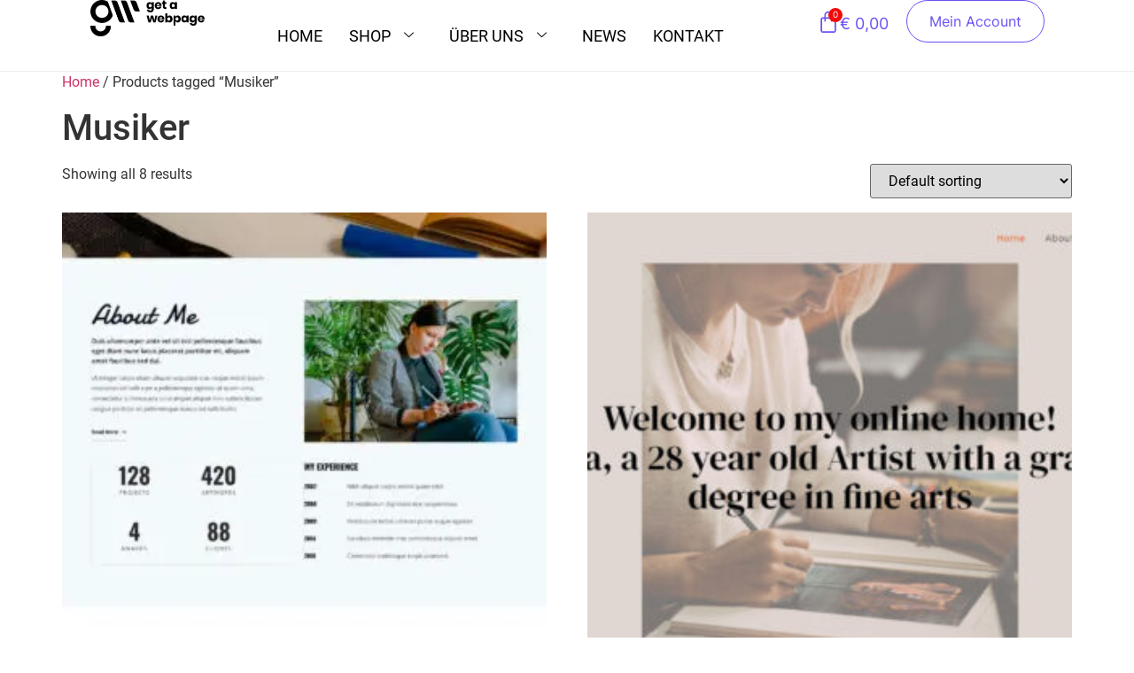

--- FILE ---
content_type: text/html; charset=UTF-8
request_url: https://getawebpage.com/product-tag/musiker/
body_size: 23990
content:
<!doctype html>
<html lang="de-AT">
<head>
	<meta charset="UTF-8">
	<meta name="viewport" content="width=device-width, initial-scale=1">
	<link rel="profile" href="https://gmpg.org/xfn/11">
	<meta name='robots' content='index, follow, max-image-preview:large, max-snippet:-1, max-video-preview:-1' />
<script id="cookieyes" type="text/javascript" src="https://cdn-cookieyes.com/client_data/cb4fcd9b3a0dfe8cc16bec15/script.js"></script>
	<!-- This site is optimized with the Yoast SEO plugin v23.0 - https://yoast.com/wordpress/plugins/seo/ -->
	<title>Musiker Archive - GetAWebpage</title>
	<link rel="canonical" href="https://getawebpage.com/product-tag/musiker/" />
	<meta property="og:locale" content="de_DE" />
	<meta property="og:type" content="article" />
	<meta property="og:title" content="Musiker Archive - GetAWebpage" />
	<meta property="og:url" content="https://getawebpage.com/product-tag/musiker/" />
	<meta property="og:site_name" content="GetAWebpage" />
	<meta name="twitter:card" content="summary_large_image" />
	<script type="application/ld+json" class="yoast-schema-graph">{"@context":"https://schema.org","@graph":[{"@type":"CollectionPage","@id":"https://getawebpage.com/product-tag/musiker/","url":"https://getawebpage.com/product-tag/musiker/","name":"Musiker Archive - GetAWebpage","isPartOf":{"@id":"https://getawebpage.com/#website"},"primaryImageOfPage":{"@id":"https://getawebpage.com/product-tag/musiker/#primaryimage"},"image":{"@id":"https://getawebpage.com/product-tag/musiker/#primaryimage"},"thumbnailUrl":"https://getawebpage.com/wp-content/uploads/2024/07/calligraphy-artist-02-home-scaled.jpg","breadcrumb":{"@id":"https://getawebpage.com/product-tag/musiker/#breadcrumb"},"inLanguage":"de-AT"},{"@type":"ImageObject","inLanguage":"de-AT","@id":"https://getawebpage.com/product-tag/musiker/#primaryimage","url":"https://getawebpage.com/wp-content/uploads/2024/07/calligraphy-artist-02-home-scaled.jpg","contentUrl":"https://getawebpage.com/wp-content/uploads/2024/07/calligraphy-artist-02-home-scaled.jpg","width":628,"height":2560},{"@type":"BreadcrumbList","@id":"https://getawebpage.com/product-tag/musiker/#breadcrumb","itemListElement":[{"@type":"ListItem","position":1,"name":"Startseite","item":"https://getawebpage.com/"},{"@type":"ListItem","position":2,"name":"Musiker"}]},{"@type":"WebSite","@id":"https://getawebpage.com/#website","url":"https://getawebpage.com/","name":"GetAWebpage","description":"","publisher":{"@id":"https://getawebpage.com/#organization"},"potentialAction":[{"@type":"SearchAction","target":{"@type":"EntryPoint","urlTemplate":"https://getawebpage.com/?s={search_term_string}"},"query-input":"required name=search_term_string"}],"inLanguage":"de-AT"},{"@type":"Organization","@id":"https://getawebpage.com/#organization","name":"GetAWebpage","url":"https://getawebpage.com/","logo":{"@type":"ImageObject","inLanguage":"de-AT","@id":"https://getawebpage.com/#/schema/logo/image/","url":"https://getawebpage.com/wp-content/uploads/2024/06/RZ-signet-textright-getawebpage-logo-black-svg.png","contentUrl":"https://getawebpage.com/wp-content/uploads/2024/06/RZ-signet-textright-getawebpage-logo-black-svg.png","width":512,"height":164,"caption":"GetAWebpage"},"image":{"@id":"https://getawebpage.com/#/schema/logo/image/"}}]}</script>
	<!-- / Yoast SEO plugin. -->


<link rel='dns-prefetch' href='//cdn.jsdelivr.net' />
<style id='wp-img-auto-sizes-contain-inline-css'>
img:is([sizes=auto i],[sizes^="auto," i]){contain-intrinsic-size:3000px 1500px}
/*# sourceURL=wp-img-auto-sizes-contain-inline-css */
</style>
<link rel="stylesheet" href="https://getawebpage.com/wp-content/cache/minify/4473f.css?x38160" media="all" />

<style id='wp-emoji-styles-inline-css'>

	img.wp-smiley, img.emoji {
		display: inline !important;
		border: none !important;
		box-shadow: none !important;
		height: 1em !important;
		width: 1em !important;
		margin: 0 0.07em !important;
		vertical-align: -0.1em !important;
		background: none !important;
		padding: 0 !important;
	}
/*# sourceURL=wp-emoji-styles-inline-css */
</style>
<link rel="stylesheet" href="https://getawebpage.com/wp-content/cache/minify/19f1b.css?x38160" media="all" />


<style id='global-styles-inline-css'>
:root{--wp--preset--aspect-ratio--square: 1;--wp--preset--aspect-ratio--4-3: 4/3;--wp--preset--aspect-ratio--3-4: 3/4;--wp--preset--aspect-ratio--3-2: 3/2;--wp--preset--aspect-ratio--2-3: 2/3;--wp--preset--aspect-ratio--16-9: 16/9;--wp--preset--aspect-ratio--9-16: 9/16;--wp--preset--color--black: #000000;--wp--preset--color--cyan-bluish-gray: #abb8c3;--wp--preset--color--white: #ffffff;--wp--preset--color--pale-pink: #f78da7;--wp--preset--color--vivid-red: #cf2e2e;--wp--preset--color--luminous-vivid-orange: #ff6900;--wp--preset--color--luminous-vivid-amber: #fcb900;--wp--preset--color--light-green-cyan: #7bdcb5;--wp--preset--color--vivid-green-cyan: #00d084;--wp--preset--color--pale-cyan-blue: #8ed1fc;--wp--preset--color--vivid-cyan-blue: #0693e3;--wp--preset--color--vivid-purple: #9b51e0;--wp--preset--gradient--vivid-cyan-blue-to-vivid-purple: linear-gradient(135deg,rgb(6,147,227) 0%,rgb(155,81,224) 100%);--wp--preset--gradient--light-green-cyan-to-vivid-green-cyan: linear-gradient(135deg,rgb(122,220,180) 0%,rgb(0,208,130) 100%);--wp--preset--gradient--luminous-vivid-amber-to-luminous-vivid-orange: linear-gradient(135deg,rgb(252,185,0) 0%,rgb(255,105,0) 100%);--wp--preset--gradient--luminous-vivid-orange-to-vivid-red: linear-gradient(135deg,rgb(255,105,0) 0%,rgb(207,46,46) 100%);--wp--preset--gradient--very-light-gray-to-cyan-bluish-gray: linear-gradient(135deg,rgb(238,238,238) 0%,rgb(169,184,195) 100%);--wp--preset--gradient--cool-to-warm-spectrum: linear-gradient(135deg,rgb(74,234,220) 0%,rgb(151,120,209) 20%,rgb(207,42,186) 40%,rgb(238,44,130) 60%,rgb(251,105,98) 80%,rgb(254,248,76) 100%);--wp--preset--gradient--blush-light-purple: linear-gradient(135deg,rgb(255,206,236) 0%,rgb(152,150,240) 100%);--wp--preset--gradient--blush-bordeaux: linear-gradient(135deg,rgb(254,205,165) 0%,rgb(254,45,45) 50%,rgb(107,0,62) 100%);--wp--preset--gradient--luminous-dusk: linear-gradient(135deg,rgb(255,203,112) 0%,rgb(199,81,192) 50%,rgb(65,88,208) 100%);--wp--preset--gradient--pale-ocean: linear-gradient(135deg,rgb(255,245,203) 0%,rgb(182,227,212) 50%,rgb(51,167,181) 100%);--wp--preset--gradient--electric-grass: linear-gradient(135deg,rgb(202,248,128) 0%,rgb(113,206,126) 100%);--wp--preset--gradient--midnight: linear-gradient(135deg,rgb(2,3,129) 0%,rgb(40,116,252) 100%);--wp--preset--font-size--small: 13px;--wp--preset--font-size--medium: 20px;--wp--preset--font-size--large: 36px;--wp--preset--font-size--x-large: 42px;--wp--preset--font-family--inter: "Inter", sans-serif;--wp--preset--font-family--cardo: Cardo;--wp--preset--spacing--20: 0.44rem;--wp--preset--spacing--30: 0.67rem;--wp--preset--spacing--40: 1rem;--wp--preset--spacing--50: 1.5rem;--wp--preset--spacing--60: 2.25rem;--wp--preset--spacing--70: 3.38rem;--wp--preset--spacing--80: 5.06rem;--wp--preset--shadow--natural: 6px 6px 9px rgba(0, 0, 0, 0.2);--wp--preset--shadow--deep: 12px 12px 50px rgba(0, 0, 0, 0.4);--wp--preset--shadow--sharp: 6px 6px 0px rgba(0, 0, 0, 0.2);--wp--preset--shadow--outlined: 6px 6px 0px -3px rgb(255, 255, 255), 6px 6px rgb(0, 0, 0);--wp--preset--shadow--crisp: 6px 6px 0px rgb(0, 0, 0);}:where(.is-layout-flex){gap: 0.5em;}:where(.is-layout-grid){gap: 0.5em;}body .is-layout-flex{display: flex;}.is-layout-flex{flex-wrap: wrap;align-items: center;}.is-layout-flex > :is(*, div){margin: 0;}body .is-layout-grid{display: grid;}.is-layout-grid > :is(*, div){margin: 0;}:where(.wp-block-columns.is-layout-flex){gap: 2em;}:where(.wp-block-columns.is-layout-grid){gap: 2em;}:where(.wp-block-post-template.is-layout-flex){gap: 1.25em;}:where(.wp-block-post-template.is-layout-grid){gap: 1.25em;}.has-black-color{color: var(--wp--preset--color--black) !important;}.has-cyan-bluish-gray-color{color: var(--wp--preset--color--cyan-bluish-gray) !important;}.has-white-color{color: var(--wp--preset--color--white) !important;}.has-pale-pink-color{color: var(--wp--preset--color--pale-pink) !important;}.has-vivid-red-color{color: var(--wp--preset--color--vivid-red) !important;}.has-luminous-vivid-orange-color{color: var(--wp--preset--color--luminous-vivid-orange) !important;}.has-luminous-vivid-amber-color{color: var(--wp--preset--color--luminous-vivid-amber) !important;}.has-light-green-cyan-color{color: var(--wp--preset--color--light-green-cyan) !important;}.has-vivid-green-cyan-color{color: var(--wp--preset--color--vivid-green-cyan) !important;}.has-pale-cyan-blue-color{color: var(--wp--preset--color--pale-cyan-blue) !important;}.has-vivid-cyan-blue-color{color: var(--wp--preset--color--vivid-cyan-blue) !important;}.has-vivid-purple-color{color: var(--wp--preset--color--vivid-purple) !important;}.has-black-background-color{background-color: var(--wp--preset--color--black) !important;}.has-cyan-bluish-gray-background-color{background-color: var(--wp--preset--color--cyan-bluish-gray) !important;}.has-white-background-color{background-color: var(--wp--preset--color--white) !important;}.has-pale-pink-background-color{background-color: var(--wp--preset--color--pale-pink) !important;}.has-vivid-red-background-color{background-color: var(--wp--preset--color--vivid-red) !important;}.has-luminous-vivid-orange-background-color{background-color: var(--wp--preset--color--luminous-vivid-orange) !important;}.has-luminous-vivid-amber-background-color{background-color: var(--wp--preset--color--luminous-vivid-amber) !important;}.has-light-green-cyan-background-color{background-color: var(--wp--preset--color--light-green-cyan) !important;}.has-vivid-green-cyan-background-color{background-color: var(--wp--preset--color--vivid-green-cyan) !important;}.has-pale-cyan-blue-background-color{background-color: var(--wp--preset--color--pale-cyan-blue) !important;}.has-vivid-cyan-blue-background-color{background-color: var(--wp--preset--color--vivid-cyan-blue) !important;}.has-vivid-purple-background-color{background-color: var(--wp--preset--color--vivid-purple) !important;}.has-black-border-color{border-color: var(--wp--preset--color--black) !important;}.has-cyan-bluish-gray-border-color{border-color: var(--wp--preset--color--cyan-bluish-gray) !important;}.has-white-border-color{border-color: var(--wp--preset--color--white) !important;}.has-pale-pink-border-color{border-color: var(--wp--preset--color--pale-pink) !important;}.has-vivid-red-border-color{border-color: var(--wp--preset--color--vivid-red) !important;}.has-luminous-vivid-orange-border-color{border-color: var(--wp--preset--color--luminous-vivid-orange) !important;}.has-luminous-vivid-amber-border-color{border-color: var(--wp--preset--color--luminous-vivid-amber) !important;}.has-light-green-cyan-border-color{border-color: var(--wp--preset--color--light-green-cyan) !important;}.has-vivid-green-cyan-border-color{border-color: var(--wp--preset--color--vivid-green-cyan) !important;}.has-pale-cyan-blue-border-color{border-color: var(--wp--preset--color--pale-cyan-blue) !important;}.has-vivid-cyan-blue-border-color{border-color: var(--wp--preset--color--vivid-cyan-blue) !important;}.has-vivid-purple-border-color{border-color: var(--wp--preset--color--vivid-purple) !important;}.has-vivid-cyan-blue-to-vivid-purple-gradient-background{background: var(--wp--preset--gradient--vivid-cyan-blue-to-vivid-purple) !important;}.has-light-green-cyan-to-vivid-green-cyan-gradient-background{background: var(--wp--preset--gradient--light-green-cyan-to-vivid-green-cyan) !important;}.has-luminous-vivid-amber-to-luminous-vivid-orange-gradient-background{background: var(--wp--preset--gradient--luminous-vivid-amber-to-luminous-vivid-orange) !important;}.has-luminous-vivid-orange-to-vivid-red-gradient-background{background: var(--wp--preset--gradient--luminous-vivid-orange-to-vivid-red) !important;}.has-very-light-gray-to-cyan-bluish-gray-gradient-background{background: var(--wp--preset--gradient--very-light-gray-to-cyan-bluish-gray) !important;}.has-cool-to-warm-spectrum-gradient-background{background: var(--wp--preset--gradient--cool-to-warm-spectrum) !important;}.has-blush-light-purple-gradient-background{background: var(--wp--preset--gradient--blush-light-purple) !important;}.has-blush-bordeaux-gradient-background{background: var(--wp--preset--gradient--blush-bordeaux) !important;}.has-luminous-dusk-gradient-background{background: var(--wp--preset--gradient--luminous-dusk) !important;}.has-pale-ocean-gradient-background{background: var(--wp--preset--gradient--pale-ocean) !important;}.has-electric-grass-gradient-background{background: var(--wp--preset--gradient--electric-grass) !important;}.has-midnight-gradient-background{background: var(--wp--preset--gradient--midnight) !important;}.has-small-font-size{font-size: var(--wp--preset--font-size--small) !important;}.has-medium-font-size{font-size: var(--wp--preset--font-size--medium) !important;}.has-large-font-size{font-size: var(--wp--preset--font-size--large) !important;}.has-x-large-font-size{font-size: var(--wp--preset--font-size--x-large) !important;}
/*# sourceURL=global-styles-inline-css */
</style>

<style id='classic-theme-styles-inline-css'>
/*! This file is auto-generated */
.wp-block-button__link{color:#fff;background-color:#32373c;border-radius:9999px;box-shadow:none;text-decoration:none;padding:calc(.667em + 2px) calc(1.333em + 2px);font-size:1.125em}.wp-block-file__button{background:#32373c;color:#fff;text-decoration:none}
/*# sourceURL=/wp-includes/css/classic-themes.min.css */
</style>
<link rel="stylesheet" href="https://getawebpage.com/wp-content/cache/minify/1ffe2.css?x38160" media="all" />




<style id='woocommerce-inline-inline-css'>
.woocommerce form .form-row .required { visibility: visible; }
/*# sourceURL=woocommerce-inline-inline-css */
</style>
<link rel="stylesheet" href="https://getawebpage.com/wp-content/cache/minify/429ce.css?x38160" media="all" />


<style id='woo-variation-swatches-inline-css'>
:root {
--wvs-tick:url("data:image/svg+xml;utf8,%3Csvg filter='drop-shadow(0px 0px 2px rgb(0 0 0 / .8))' xmlns='http://www.w3.org/2000/svg'  viewBox='0 0 30 30'%3E%3Cpath fill='none' stroke='%23ffffff' stroke-linecap='round' stroke-linejoin='round' stroke-width='4' d='M4 16L11 23 27 7'/%3E%3C/svg%3E");

--wvs-cross:url("data:image/svg+xml;utf8,%3Csvg filter='drop-shadow(0px 0px 5px rgb(255 255 255 / .6))' xmlns='http://www.w3.org/2000/svg' width='72px' height='72px' viewBox='0 0 24 24'%3E%3Cpath fill='none' stroke='%23ff0000' stroke-linecap='round' stroke-width='0.6' d='M5 5L19 19M19 5L5 19'/%3E%3C/svg%3E");
--wvs-single-product-item-width:150px;
--wvs-single-product-item-height:100px;
--wvs-single-product-item-font-size:16px}
/*# sourceURL=woo-variation-swatches-inline-css */
</style>
<link rel="stylesheet" href="https://getawebpage.com/wp-content/cache/minify/187e9.css?x38160" media="all" />

















<script src="https://getawebpage.com/wp-includes/js/jquery/jquery.min.js?x38160&amp;ver=3.7.1" id="jquery-core-js"></script>
<script src="https://getawebpage.com/wp-includes/js/jquery/jquery-migrate.min.js?x38160&amp;ver=3.4.1" id="jquery-migrate-js"></script>
<script  defer src="https://getawebpage.com/wp-content/cache/minify/6d18f.js?x38160"></script>

<script id="wc-add-to-cart-js-extra">
var wc_add_to_cart_params = {"ajax_url":"/wp-admin/admin-ajax.php","wc_ajax_url":"/?wc-ajax=%%endpoint%%&elementor_page_id=419","i18n_view_cart":"View cart","cart_url":"https://getawebpage.com/cart/","is_cart":"","cart_redirect_after_add":"no"};
//# sourceURL=wc-add-to-cart-js-extra
</script>


<script id="woocommerce-js-extra">
var woocommerce_params = {"ajax_url":"/wp-admin/admin-ajax.php","wc_ajax_url":"/?wc-ajax=%%endpoint%%&elementor_page_id=419"};
//# sourceURL=woocommerce-js-extra
</script>
<script  defer src="https://getawebpage.com/wp-content/cache/minify/7a2af.js?x38160"></script>

<link rel="https://api.w.org/" href="https://getawebpage.com/wp-json/" /><link rel="alternate" title="JSON" type="application/json" href="https://getawebpage.com/wp-json/wp/v2/product_tag/419" /><link rel="EditURI" type="application/rsd+xml" title="RSD" href="https://getawebpage.com/xmlrpc.php?rsd" />
<style type="text/css" id="simple-css-output">.ekit-nav-dropdown-hover .elementskit-dropdown-has .elementskit-dropdown{margin-top:0px!important;}</style><script>
jQuery(document).ready(function($) {
    $('.component-preview-button-modal').click(function(e) {
        if (e.target === this) {
            $(".component-preview-button").removeClass('open');
        }
    });
});
</script>
		<style>
			.dgwt-wcas-ico-magnifier,.dgwt-wcas-ico-magnifier-handler{max-width:20px}.dgwt-wcas-search-wrapp{max-width:600px}		</style>
			<noscript><style>.woocommerce-product-gallery{ opacity: 1 !important; }</style></noscript>
	<meta name="generator" content="Elementor 3.23.3; features: e_optimized_css_loading, e_font_icon_svg, additional_custom_breakpoints, e_lazyload; settings: css_print_method-external, google_font-enabled, font_display-swap">
			<style>
				.e-con.e-parent:nth-of-type(n+4):not(.e-lazyloaded):not(.e-no-lazyload),
				.e-con.e-parent:nth-of-type(n+4):not(.e-lazyloaded):not(.e-no-lazyload) * {
					background-image: none !important;
				}
				@media screen and (max-height: 1024px) {
					.e-con.e-parent:nth-of-type(n+3):not(.e-lazyloaded):not(.e-no-lazyload),
					.e-con.e-parent:nth-of-type(n+3):not(.e-lazyloaded):not(.e-no-lazyload) * {
						background-image: none !important;
					}
				}
				@media screen and (max-height: 640px) {
					.e-con.e-parent:nth-of-type(n+2):not(.e-lazyloaded):not(.e-no-lazyload),
					.e-con.e-parent:nth-of-type(n+2):not(.e-lazyloaded):not(.e-no-lazyload) * {
						background-image: none !important;
					}
				}
			</style>
			<style>:root{  --wcpasectiontitlesize:14px;   --wcpalabelsize:14px;   --wcpadescsize:13px;   --wcpaerrorsize:13px;   --wcpalabelweight:normal;   --wcpadescweight:normal;   --wcpaborderwidth:1px;   --wcpaborderradius:6px;   --wcpainputheight:45px;   --wcpachecklabelsize:14px;   --wcpacheckborderwidth:1px;   --wcpacheckwidth:20px;   --wcpacheckheight:20px;   --wcpacheckborderradius:4px;   --wcpacheckbuttonradius:5px;   --wcpacheckbuttonborder:2px;   --wcpaqtywidth:100px;   --wcpaqtyheight:45px;   --wcpaqtyradius:6px; }:root{  --wcpasectiontitlecolor:#4A4A4A;   --wcpasectiontitlebg:rgba(238,238,238,0.28);   --wcpalinecolor:#Bebebe;   --wcpabuttoncolor:#3340d3;   --wcpalabelcolor:#424242;   --wcpadesccolor:#797979;   --wcpabordercolor:#c6d0e9;   --wcpabordercolorfocus:#3561f3;   --wcpainputbgcolor:#FFFFFF;   --wcpainputcolor:#5d5d5d;   --wcpachecklabelcolor:#4a4a4a;   --wcpacheckbgcolor:#3340d3;   --wcpacheckbordercolor:#B9CBE3;   --wcpachecktickcolor:#ffffff;   --wcparadiobgcolor:#3340d3;   --wcparadiobordercolor:#B9CBE3;   --wcparadioselbordercolor:#3340d3;   --wcpabuttontextcolor:#ffffff;   --wcpaerrorcolor:#F55050;   --wcpacheckbuttoncolor:#CAE2F9;   --wcpacheckbuttonbordercolor:#EEEEEE;   --wcpacheckbuttonselectioncolor:#CECECE;   --wcpaimageselectionoutline:#3340d3;   --wcpaimagetickbg:#2649FF;   --wcpaimagetickcolor:#FFFFFF;   --wcpaimagetickborder:#FFFFFF;   --wcpaimagemagnifierbg:#2649FF;   --wcpaimagemagnifiercolor:#ffffff;   --wcpaimagemagnifierborder:#FFFFFF;   --wcpaimageselectionshadow:rgba(0,0,0,0.25);   --wcpachecktogglebg:#CAE2F9;   --wcpachecktogglecirclecolor:#FFFFFF;   --wcpachecktogglebgactive:#BADA55;   --wcpaqtybuttoncolor:#EEEEEE;   --wcpaqtybuttonhovercolor:#DDDDDD;   --wcpaqtybuttontextcolor:#424242; }:root{  --wcpaleftlabelwidth:120px; }</style><style class='wp-fonts-local'>
@font-face{font-family:Inter;font-style:normal;font-weight:300 900;font-display:fallback;src:url('https://getawebpage.com/wp-content/plugins/woocommerce/assets/fonts/Inter-VariableFont_slnt,wght.woff2') format('woff2');font-stretch:normal;}
@font-face{font-family:Cardo;font-style:normal;font-weight:400;font-display:fallback;src:url('https://getawebpage.com/wp-content/plugins/woocommerce/assets/fonts/cardo_normal_400.woff2') format('woff2');}
</style>
<link rel="icon" href="https://getawebpage.com/wp-content/uploads/2024/05/cropped-RZ-signet-getawebpage-logo-black-361x265-1-32x32.png?x38160" sizes="32x32" />
<link rel="icon" href="https://getawebpage.com/wp-content/uploads/2024/05/cropped-RZ-signet-getawebpage-logo-black-361x265-1-192x192.png?x38160" sizes="192x192" />
<link rel="apple-touch-icon" href="https://getawebpage.com/wp-content/uploads/2024/05/cropped-RZ-signet-getawebpage-logo-black-361x265-1-180x180.png?x38160" />
<meta name="msapplication-TileImage" content="https://getawebpage.com/wp-content/uploads/2024/05/cropped-RZ-signet-getawebpage-logo-black-361x265-1-270x270.png" />
		<style id="wp-custom-css">
			.custom-team-section-img img{min-height:314px!important;max-height:314px!important;min-width:230px!important;object-fit:cover;border-radius:10px!important;}

.woocommerce-product-gallery__trigger {
    z-index: 1 !important;
}
.tax-product_cat .woocommerce-products-header__title {
    font-family: "Wix", Sans-serif;
    font-size: 28px;
    font-weight: 700;
    line-height: 36px;
}
.tax-product_cat .products li {
    box-shadow: 0px 0px 10px 0px rgba(127.5, 127.5, 127.5, 0.5);
    padding: 10px !important;
    border-radius: 10px;
    text-align: center;
}
.tax-product_cat .products li .product_type_variable {
    background-color: #1669ea;
    color: #fff;
    border-radius: 50px;
    font-weight: 400;
    font-family: "Wix", sans-serif;
    font-size: 14px;
    padding: 10px 30px;
}
.tax-product_cat .products li .woocommerce-loop-product__title {
    color: #000;
}
.tax-product_cat .products li .price {
    color: #1669ea !important;
    font-weight: 500 !important;
}
.post-tags .tag-links {
    display: block;
    max-width: 1140px;
    margin: 0 auto;
    font-weight: 700;
    font-size: 15px;
}
.post-tags .tag-links a {
    display: inline-block;
    padding: 4px 9px;
    text-decoration: none;
    color: #fff;
    background-color: #6852f4;
    margin: 0 5px 10px 5px;
    font-size: 13px;
    font-weight: 500;
    border-radius: 3px;
}


@media only screen and (max-width: 767px) {
.custom-box-h3-mobile h3{font-size:26px;}
	
}		</style>
		<link rel="stylesheet" href="https://getawebpage.com/wp-content/cache/minify/2cb5e.css?x38160" media="all" />

</head>
<body class="archive tax-product_tag term-musiker term-419 wp-theme-hello-elementor wp-child-theme-getawebpage theme-hello-elementor woocommerce woocommerce-page woocommerce-no-js woo-variation-swatches wvs-behavior-blur wvs-theme-getawebpage wvs-show-label wvs-tooltip elementor-default elementor-kit-11">


<a class="skip-link screen-reader-text" href="#content">Skip to content</a>

		<div data-elementor-type="header" data-elementor-id="18" class="elementor elementor-18 elementor-location-header">
					<div class="elementor-section-wrap">
						<div class="elementor-element elementor-element-29ef594 e-con-full e-flex e-con e-parent" data-id="29ef594" data-element_type="container">
		<div class="elementor-element elementor-element-b5883be e-con-full e-flex e-con e-child" data-id="b5883be" data-element_type="container">
				<div class="elementor-element elementor-element-e4b4133 elementor-widget elementor-widget-image" data-id="e4b4133" data-element_type="widget" data-widget_type="image.default">
				<div class="elementor-widget-container">
			<style>/*! elementor - v3.23.0 - 25-07-2024 */
.elementor-widget-image{text-align:center}.elementor-widget-image a{display:inline-block}.elementor-widget-image a img[src$=".svg"]{width:48px}.elementor-widget-image img{vertical-align:middle;display:inline-block}</style>											<a href="https://getawebpage.com/">
							<img fetchpriority="high" width="512" height="164" src="https://getawebpage.com/wp-content/uploads/2024/05/RZ-signet-textright-getawebpage-logo-black-svg.webp?x38160" class="attachment-full size-full wp-image-584" alt="" srcset="https://getawebpage.com/wp-content/uploads/2024/05/RZ-signet-textright-getawebpage-logo-black-svg.webp 512w, https://getawebpage.com/wp-content/uploads/2024/05/RZ-signet-textright-getawebpage-logo-black-svg-300x96.webp 300w, https://getawebpage.com/wp-content/uploads/2024/05/RZ-signet-textright-getawebpage-logo-black-svg-64x21.webp 64w" sizes="(max-width: 512px) 100vw, 512px" />								</a>
													</div>
				</div>
				</div>
		<div class="elementor-element elementor-element-d5b971c e-con-full e-flex e-con e-child" data-id="d5b971c" data-element_type="container">
				<div class="elementor-element elementor-element-cc5e17a menu_part elementor-widget elementor-widget-ekit-nav-menu" data-id="cc5e17a" data-element_type="widget" data-widget_type="ekit-nav-menu.default">
				<div class="elementor-widget-container">
			<div class="ekit-wid-con ekit_menu_responsive_tablet" data-hamburger-icon="" data-hamburger-icon-type="icon" data-responsive-breakpoint="1024">            <button class="elementskit-menu-hamburger elementskit-menu-toggler"  type="button" aria-label="hamburger-icon">
                                    <span class="elementskit-menu-hamburger-icon"></span><span class="elementskit-menu-hamburger-icon"></span><span class="elementskit-menu-hamburger-icon"></span>
                            </button>
            <div id="ekit-megamenu-main-menu" class="elementskit-menu-container elementskit-menu-offcanvas-elements elementskit-navbar-nav-default ekit-nav-menu-one-page-no ekit-nav-dropdown-hover"><ul id="menu-main-menu" class="elementskit-navbar-nav elementskit-menu-po-center submenu-click-on-icon"><li id="menu-item-19" class="menu-item menu-item-type-custom menu-item-object-custom menu-item-home menu-item-19 nav-item elementskit-mobile-builder-content" data-vertical-menu=750px><a href="https://getawebpage.com/" class="ekit-menu-nav-link">Home</a></li>
<li id="menu-item-369" class="menu-item menu-item-type-post_type menu-item-object-page menu-item-has-children menu-item-369 nav-item elementskit-dropdown-has relative_position elementskit-dropdown-menu-default_width elementskit-mobile-builder-content" data-vertical-menu=750px><a href="https://getawebpage.com/shop/" class="ekit-menu-nav-link ekit-menu-dropdown-toggle">Shop<i aria-hidden="true" class="icon icon-down-arrow1 elementskit-submenu-indicator"></i></a>
<ul class="elementskit-dropdown elementskit-submenu-panel">
	<li id="menu-item-2021" class="menu-item menu-item-type-custom menu-item-object-custom menu-item-has-children menu-item-2021 nav-item elementskit-dropdown-has relative_position elementskit-dropdown-menu-default_width elementskit-mobile-builder-content" data-vertical-menu=750px><a href="https://getawebpage.com/shop/?e-filter-5ad8e09-product_cat=beauty-hair" class=" dropdown-item">Beauty &#038; Hair<i aria-hidden="true" class="icon icon-down-arrow1 elementskit-submenu-indicator"></i></a>
	<ul class="elementskit-dropdown elementskit-submenu-panel">
		<li id="menu-item-2150" class="menu-item menu-item-type-custom menu-item-object-custom menu-item-2150 nav-item elementskit-mobile-builder-content" data-vertical-menu=750px><a href="https://getawebpage.com/product-category/beauty-hair/friseur/" class=" dropdown-item">Barber Shop</a>		<li id="menu-item-2022" class="menu-item menu-item-type-custom menu-item-object-custom menu-item-2022 nav-item elementskit-mobile-builder-content" data-vertical-menu=750px><a href="https://getawebpage.com/product-category/beauty-hair/friseur/" class=" dropdown-item">Friseur</a>		<li id="menu-item-2045" class="menu-item menu-item-type-custom menu-item-object-custom menu-item-2045 nav-item elementskit-mobile-builder-content" data-vertical-menu=750px><a href="https://getawebpage.com/product-category/beauty-hair/kosmetikstudio/" class=" dropdown-item">Kosmetikstudio</a>	</ul>
	<li id="menu-item-2023" class="menu-item menu-item-type-custom menu-item-object-custom menu-item-has-children menu-item-2023 nav-item elementskit-dropdown-has relative_position elementskit-dropdown-menu-default_width elementskit-mobile-builder-content" data-vertical-menu=750px><a href="https://getawebpage.com/product-category/beratung-coaching/" class=" dropdown-item">Beratung &#038; Coaching<i aria-hidden="true" class="icon icon-down-arrow1 elementskit-submenu-indicator"></i></a>
	<ul class="elementskit-dropdown elementskit-submenu-panel">
		<li id="menu-item-2026" class="menu-item menu-item-type-custom menu-item-object-custom menu-item-2026 nav-item elementskit-mobile-builder-content" data-vertical-menu=750px><a href="https://getawebpage.com/product-category/beratung-coaching/professionelles-coaching/" class=" dropdown-item">Coaching</a>		<li id="menu-item-2024" class="menu-item menu-item-type-custom menu-item-object-custom menu-item-2024 nav-item elementskit-mobile-builder-content" data-vertical-menu=750px><a href="https://getawebpage.com/product-category/beratung-coaching/personalagentur/" class=" dropdown-item">Personalagentur</a>		<li id="menu-item-2025" class="menu-item menu-item-type-custom menu-item-object-custom menu-item-2025 nav-item elementskit-mobile-builder-content" data-vertical-menu=750px><a href="https://getawebpage.com/product-category/beratung-coaching/workshops-schulungen/" class=" dropdown-item">Workshops &#038; Schulungen</a>	</ul>
	<li id="menu-item-2627" class="menu-item menu-item-type-custom menu-item-object-custom menu-item-has-children menu-item-2627 nav-item elementskit-dropdown-has relative_position elementskit-dropdown-menu-default_width elementskit-mobile-builder-content" data-vertical-menu=750px><a href="https://getawebpage.com/product-category/business/" class=" dropdown-item">Business<i aria-hidden="true" class="icon icon-down-arrow1 elementskit-submenu-indicator"></i></a>
	<ul class="elementskit-dropdown elementskit-submenu-panel">
		<li id="menu-item-2629" class="menu-item menu-item-type-custom menu-item-object-custom menu-item-2629 nav-item elementskit-mobile-builder-content" data-vertical-menu=750px><a href="https://getawebpage.com/product-category/business/automotive/" class=" dropdown-item">Automotive</a>		<li id="menu-item-2630" class="menu-item menu-item-type-custom menu-item-object-custom menu-item-2630 nav-item elementskit-mobile-builder-content" data-vertical-menu=750px><a href="https://getawebpage.com/product-category/business/transport/" class=" dropdown-item">Transport &#038; Logistik</a>		<li id="menu-item-2628" class="menu-item menu-item-type-custom menu-item-object-custom menu-item-2628 nav-item elementskit-mobile-builder-content" data-vertical-menu=750px><a href="https://getawebpage.com/product-category/business/vertrieb/" class=" dropdown-item">Vertrieb</a>	</ul>
	<li id="menu-item-2030" class="menu-item menu-item-type-custom menu-item-object-custom menu-item-has-children menu-item-2030 nav-item elementskit-dropdown-has relative_position elementskit-dropdown-menu-default_width elementskit-mobile-builder-content" data-vertical-menu=750px><a href="https://getawebpage.com/product-category/handwerker/" class=" dropdown-item">Handwerker<i aria-hidden="true" class="icon icon-down-arrow1 elementskit-submenu-indicator"></i></a>
	<ul class="elementskit-dropdown elementskit-submenu-panel">
		<li id="menu-item-2041" class="menu-item menu-item-type-custom menu-item-object-custom menu-item-2041 nav-item elementskit-mobile-builder-content" data-vertical-menu=750px><a href="https://getawebpage.com/product-category/handwerker/bauunternehmen/" class=" dropdown-item">Bauunternehmen</a>		<li id="menu-item-2044" class="menu-item menu-item-type-custom menu-item-object-custom menu-item-2044 nav-item elementskit-mobile-builder-content" data-vertical-menu=750px><a href="https://getawebpage.com/product-category/handwerker/elektriker/" class=" dropdown-item">Elektriker</a>		<li id="menu-item-2043" class="menu-item menu-item-type-custom menu-item-object-custom menu-item-2043 nav-item elementskit-mobile-builder-content" data-vertical-menu=750px><a href="https://getawebpage.com/product-category/handwerker/installateur/" class=" dropdown-item">Installateur</a>		<li id="menu-item-2042" class="menu-item menu-item-type-custom menu-item-object-custom menu-item-2042 nav-item elementskit-mobile-builder-content" data-vertical-menu=750px><a href="https://getawebpage.com/product-category/handwerker/tischler/" class=" dropdown-item">Tischler</a>	</ul>
	<li id="menu-item-2046" class="menu-item menu-item-type-custom menu-item-object-custom menu-item-has-children menu-item-2046 nav-item elementskit-dropdown-has relative_position elementskit-dropdown-menu-default_width elementskit-mobile-builder-content" data-vertical-menu=750px><a href="https://getawebpage.com/product-category/online-shop/" class=" dropdown-item">Online Shop<i aria-hidden="true" class="icon icon-down-arrow1 elementskit-submenu-indicator"></i></a>
	<ul class="elementskit-dropdown elementskit-submenu-panel">
		<li id="menu-item-2047" class="menu-item menu-item-type-custom menu-item-object-custom menu-item-2047 nav-item elementskit-mobile-builder-content" data-vertical-menu=750px><a href="https://getawebpage.com/product-category/online-shop/bioladen/" class=" dropdown-item">Bio Laden</a>		<li id="menu-item-2048" class="menu-item menu-item-type-custom menu-item-object-custom menu-item-2048 nav-item elementskit-mobile-builder-content" data-vertical-menu=750px><a href="https://getawebpage.com/product-category/online-shop/dekoration-garten/" class=" dropdown-item">Dekoration &#038; Garten</a>		<li id="menu-item-2049" class="menu-item menu-item-type-custom menu-item-object-custom menu-item-2049 nav-item elementskit-mobile-builder-content" data-vertical-menu=750px><a href="https://getawebpage.com/product-category/online-shop/kleidung/" class=" dropdown-item">Kleidung</a>	</ul>
	<li id="menu-item-2094" class="menu-item menu-item-type-custom menu-item-object-custom menu-item-has-children menu-item-2094 nav-item elementskit-dropdown-has relative_position elementskit-dropdown-menu-default_width elementskit-mobile-builder-content" data-vertical-menu=750px><a href="https://getawebpage.com/product-category/restaurants-gasthaus/" class=" dropdown-item">Restaurants &#038; Gasthäuser<i aria-hidden="true" class="icon icon-down-arrow1 elementskit-submenu-indicator"></i></a>
	<ul class="elementskit-dropdown elementskit-submenu-panel">
		<li id="menu-item-2098" class="menu-item menu-item-type-custom menu-item-object-custom menu-item-2098 nav-item elementskit-mobile-builder-content" data-vertical-menu=750px><a href="https://getawebpage.com/product-category/restaurants-gasthaus/cafe-backerei/" class=" dropdown-item">Café</a>		<li id="menu-item-2099" class="menu-item menu-item-type-custom menu-item-object-custom menu-item-2099 nav-item elementskit-mobile-builder-content" data-vertical-menu=750px><a href="https://getawebpage.com/product-category/restaurants-gasthaus/catering/" class=" dropdown-item">Catering</a>		<li id="menu-item-2097" class="menu-item menu-item-type-custom menu-item-object-custom menu-item-2097 nav-item elementskit-mobile-builder-content" data-vertical-menu=750px><a href="https://getawebpage.com/product-category/restaurants-gasthaus/food-truck/" class=" dropdown-item">Food Truck</a>		<li id="menu-item-2095" class="menu-item menu-item-type-custom menu-item-object-custom menu-item-2095 nav-item elementskit-mobile-builder-content" data-vertical-menu=750px><a href="https://getawebpage.com/product-category/restaurants-gasthaus/cafe-backerei/" class=" dropdown-item">Konditorei &#038; Patisserie</a>		<li id="menu-item-2096" class="menu-item menu-item-type-custom menu-item-object-custom menu-item-2096 nav-item elementskit-mobile-builder-content" data-vertical-menu=750px><a href="https://getawebpage.com/product-category/restaurants-gasthaus/restaurant/" class=" dropdown-item">Restaurant</a>	</ul>
	<li id="menu-item-2027" class="menu-item menu-item-type-custom menu-item-object-custom menu-item-has-children menu-item-2027 nav-item elementskit-dropdown-has relative_position elementskit-dropdown-menu-default_width elementskit-mobile-builder-content" data-vertical-menu=750px><a href="https://getawebpage.com/product-category/health-wellness/" class=" dropdown-item">Sport &#038; Gesundheit<i aria-hidden="true" class="icon icon-down-arrow1 elementskit-submenu-indicator"></i></a>
	<ul class="elementskit-dropdown elementskit-submenu-panel">
		<li id="menu-item-2028" class="menu-item menu-item-type-custom menu-item-object-custom menu-item-2028 nav-item elementskit-mobile-builder-content" data-vertical-menu=750px><a href="https://getawebpage.com/product-category/health-wellness/fitness-trainer/" class=" dropdown-item">Fitness Trainer</a>		<li id="menu-item-2151" class="menu-item menu-item-type-custom menu-item-object-custom menu-item-2151 nav-item elementskit-mobile-builder-content" data-vertical-menu=750px><a href="https://getawebpage.com/product-category/health-wellness/personal-trainer/" class=" dropdown-item">Personal Trainer</a>		<li id="menu-item-2029" class="menu-item menu-item-type-custom menu-item-object-custom menu-item-2029 nav-item elementskit-mobile-builder-content" data-vertical-menu=750px><a href="https://getawebpage.com/product-category/health-wellness/yoga/" class=" dropdown-item">Yoga</a>	</ul>
	<li id="menu-item-2050" class="menu-item menu-item-type-custom menu-item-object-custom menu-item-has-children menu-item-2050 nav-item elementskit-dropdown-has relative_position elementskit-dropdown-menu-default_width elementskit-mobile-builder-content" data-vertical-menu=750px><a href="https://getawebpage.com/product-category/werbung-marketing/" class=" dropdown-item">Werbung &#038; Marketing<i aria-hidden="true" class="icon icon-down-arrow1 elementskit-submenu-indicator"></i></a>
	<ul class="elementskit-dropdown elementskit-submenu-panel">
		<li id="menu-item-2053" class="menu-item menu-item-type-custom menu-item-object-custom menu-item-2053 nav-item elementskit-mobile-builder-content" data-vertical-menu=750px><a href="https://getawebpage.com/product-category/werbung-marketing/event-management/" class=" dropdown-item">Event Management</a>		<li id="menu-item-2051" class="menu-item menu-item-type-custom menu-item-object-custom menu-item-2051 nav-item elementskit-mobile-builder-content" data-vertical-menu=750px><a href="https://getawebpage.com/product-category/werbung-marketing/grafikdesign/" class=" dropdown-item">Grafikdesign</a>		<li id="menu-item-2052" class="menu-item menu-item-type-custom menu-item-object-custom menu-item-2052 nav-item elementskit-mobile-builder-content" data-vertical-menu=750px><a href="https://getawebpage.com/product-category/werbung-marketing/online-marketing/" class=" dropdown-item">Online Marketing</a>	</ul>
</ul>
</li>
<li id="menu-item-1723" class="menu-item menu-item-type-post_type menu-item-object-page menu-item-has-children menu-item-1723 nav-item elementskit-dropdown-has relative_position elementskit-dropdown-menu-default_width elementskit-mobile-builder-content" data-vertical-menu=750px><a href="https://getawebpage.com/uber-uns/" class="ekit-menu-nav-link ekit-menu-dropdown-toggle">Über Uns<i aria-hidden="true" class="icon icon-down-arrow1 elementskit-submenu-indicator"></i></a>
<ul class="elementskit-dropdown elementskit-submenu-panel">
	<li id="menu-item-1732" class="menu-item menu-item-type-post_type menu-item-object-page menu-item-1732 nav-item elementskit-mobile-builder-content" data-vertical-menu=750px><a href="https://getawebpage.com/jobs/" class=" dropdown-item">Karriere</a>	<li id="menu-item-1731" class="menu-item menu-item-type-post_type menu-item-object-page menu-item-1731 nav-item elementskit-mobile-builder-content" data-vertical-menu=750px><a href="https://getawebpage.com/partner/" class=" dropdown-item">Partner</a>	<li id="menu-item-1733" class="menu-item menu-item-type-post_type menu-item-object-page menu-item-1733 nav-item elementskit-mobile-builder-content" data-vertical-menu=750px><a href="https://getawebpage.com/faq/" class=" dropdown-item">FAQ</a></ul>
</li>
<li id="menu-item-1724" class="menu-item menu-item-type-post_type menu-item-object-page menu-item-1724 nav-item elementskit-mobile-builder-content" data-vertical-menu=750px><a href="https://getawebpage.com/news/" class="ekit-menu-nav-link">News</a></li>
<li id="menu-item-22" class="menu-item menu-item-type-custom menu-item-object-custom menu-item-22 nav-item elementskit-mobile-builder-content" data-vertical-menu=750px><a href="https://getawebpage.com/kontakt/" class="ekit-menu-nav-link">Kontakt</a></li>
</ul><div class="elementskit-nav-identity-panel">
				<div class="elementskit-site-title">
					<a class="elementskit-nav-logo" href="https://getawebpage.com" target="_self" rel="">
						<img src="" title="" alt="" />
					</a> 
				</div><button class="elementskit-menu-close elementskit-menu-toggler" type="button">X</button></div></div>			
			<div class="elementskit-menu-overlay elementskit-menu-offcanvas-elements elementskit-menu-toggler ekit-nav-menu--overlay"></div></div>		</div>
				</div>
				</div>
		<div class="elementor-element elementor-element-2dc5bc1 e-con-full elementor-hidden-mobile elementor-hidden-tablet e-flex e-con e-child" data-id="2dc5bc1" data-element_type="container">
				<div class="elementor-element elementor-element-5d9e31c toggle-icon--bag-medium elementor-widget__width-initial elementor-widget-tablet__width-initial elementor-menu-cart--items-indicator-bubble elementor-menu-cart--show-subtotal-yes elementor-menu-cart--cart-type-side-cart elementor-menu-cart--show-remove-button-yes elementor-widget elementor-widget-woocommerce-menu-cart" data-id="5d9e31c" data-element_type="widget" data-settings="{&quot;cart_type&quot;:&quot;side-cart&quot;,&quot;open_cart&quot;:&quot;click&quot;,&quot;automatically_open_cart&quot;:&quot;no&quot;}" data-widget_type="woocommerce-menu-cart.default">
				<div class="elementor-widget-container">
			<link rel="stylesheet" href="https://getawebpage.com/wp-content/cache/minify/b57b0.css?x38160" media="all" />
		<div class="elementor-menu-cart__wrapper">
							<div class="elementor-menu-cart__toggle_wrapper">
					<div class="elementor-menu-cart__container elementor-lightbox" aria-hidden="true">
						<div class="elementor-menu-cart__main" aria-hidden="true">
							<div class="elementor-menu-cart__close-button"></div>
							<div class="widget_shopping_cart_content">
															</div>
						</div>
					</div>
							<div class="elementor-menu-cart__toggle elementor-button-wrapper">
			<a id="elementor-menu-cart__toggle_button" href="#" class="elementor-menu-cart__toggle_button elementor-button elementor-size-sm" aria-expanded="false">
				<span class="elementor-button-text"><span class="woocommerce-Price-amount amount"><bdi><span class="woocommerce-Price-currencySymbol">&euro;</span>&nbsp;0,00</bdi></span></span>
				<span class="elementor-button-icon">
					<span class="elementor-button-icon-qty" data-counter="0">0</span>
					<svg class="e-font-icon-svg e-eicon-bag-medium" viewBox="0 0 1000 1000" xmlns="http://www.w3.org/2000/svg"><path d="M323 292L323 207C329 95 391 33 501 33 610 33 673 95 677 209V292H750C796 292 833 329 833 375V875C833 921 796 958 750 958H250C204 958 167 921 167 875V375C167 329 204 292 250 292H323ZM385 292H615L615 210C611 130 577 95 501 95 425 95 390 130 385 209L385 292ZM323 354H250C238 354 229 363 229 375V875C229 887 238 896 250 896H750C762 896 771 887 771 875V375C771 363 762 354 750 354H677V454C677 471 663 485 646 485S615 471 615 454L615 354H385L385 454C385 471 371 485 354 485 337 485 323 471 323 454L323 354Z"></path></svg>					<span class="elementor-screen-only">Cart</span>
				</span>
			</a>
		</div>
						</div>
					</div> <!-- close elementor-menu-cart__wrapper -->
				</div>
				</div>
				<div class="elementor-element elementor-element-1d4e9fd elementor-align-center elementor-widget__width-initial elementor-widget elementor-widget-button" data-id="1d4e9fd" data-element_type="widget" data-widget_type="button.default">
				<div class="elementor-widget-container">
					<div class="elementor-button-wrapper">
			<a class="elementor-button elementor-button-link elementor-size-sm" href="https://getawebpage.com/my-account/">
						<span class="elementor-button-content-wrapper">
									<span class="elementor-button-text">Mein Account</span>
					</span>
					</a>
		</div>
				</div>
				</div>
				</div>
				</div>
							</div>
				</div>
		<div id="primary" class="content-area"><main id="main" class="site-main" role="main"><nav class="woocommerce-breadcrumb" aria-label="Breadcrumb"><a href="https://getawebpage.com">Home</a>&nbsp;&#47;&nbsp;Products tagged &ldquo;Musiker&rdquo;</nav><header class="woocommerce-products-header">
			<h1 class="woocommerce-products-header__title page-title">Musiker</h1>
	
	</header>
<div class="woocommerce-notices-wrapper"></div><p class="woocommerce-result-count">
	Showing all 8 results</p>
<form class="woocommerce-ordering" method="get">
	<select name="orderby" class="orderby" aria-label="Shop order">
					<option value="menu_order"  selected='selected'>Default sorting</option>
					<option value="popularity" >Sort by popularity</option>
					<option value="rating" >Sort by average rating</option>
					<option value="date" >Sort by latest</option>
					<option value="price" >Sort by price: low to high</option>
					<option value="price-desc" >Sort by price: high to low</option>
			</select>
	<input type="hidden" name="paged" value="1" />
	</form>
<ul class="products columns-4">
<li class="wcpa_has_options product type-product post-4634 status-publish first instock product_cat-portfolio product_tag-album product_tag-animation product_tag-animator product_tag-astra product_tag-autor product_tag-band product_tag-berater product_tag-beratung product_tag-curriculum-vitae product_tag-cv product_tag-design product_tag-designer product_tag-discjockey product_tag-dj product_tag-dynamisch product_tag-elementor product_tag-entwickler product_tag-entwicklung product_tag-fotograf product_tag-fotografie product_tag-freelancer product_tag-freiberufler product_tag-gitarre product_tag-html product_tag-html5 product_tag-illustrator product_tag-karriere product_tag-kostenlos product_tag-kunst-handwerk product_tag-kuenstler product_tag-lebenslauf product_tag-mobilfreundlich product_tag-model product_tag-musik product_tag-musiker product_tag-online product_tag-persoenlich product_tag-php product_tag-programmierung product_tag-reaktionsfaehig product_tag-rock product_tag-saenger product_tag-schauspieler product_tag-student product_tag-studio product_tag-tarotkartenleser product_tag-ui product_tag-ux product_tag-visuell product_tag-voiceover product_tag-vorlage product_tag-webdesigner product_tag-webentwickler product_tag-website product_tag-wordpress has-post-thumbnail shipping-taxable purchasable product-type-variable">
	<a href="https://getawebpage.com/product/kalligraphie-kuenstler-website/" class="woocommerce-LoopProduct-link woocommerce-loop-product__link"><img width="300" height="300" src="https://getawebpage.com/wp-content/uploads/2024/07/calligraphy-artist-02-home-300x300.jpg?x38160" class="attachment-woocommerce_thumbnail size-woocommerce_thumbnail" alt="" decoding="async" srcset="https://getawebpage.com/wp-content/uploads/2024/07/calligraphy-artist-02-home-300x300.jpg 300w, https://getawebpage.com/wp-content/uploads/2024/07/calligraphy-artist-02-home-150x150.jpg 150w, https://getawebpage.com/wp-content/uploads/2024/07/calligraphy-artist-02-home-700x700.jpg 700w, https://getawebpage.com/wp-content/uploads/2024/07/calligraphy-artist-02-home-100x100.jpg 100w, https://getawebpage.com/wp-content/uploads/2024/07/calligraphy-artist-02-home-50x50.jpg 50w" sizes="(max-width: 300px) 100vw, 300px" /><h2 class="woocommerce-loop-product__title">Kalligraphie-Künstler &#8211; Website</h2>
	<span class="price"><span class="woocommerce-Price-amount amount"><bdi><span class="woocommerce-Price-currencySymbol">&euro;</span>&nbsp;1299,00</bdi></span> &ndash; <span class="woocommerce-Price-amount amount"><bdi><span class="woocommerce-Price-currencySymbol">&euro;</span>&nbsp;1499,00</bdi></span></span>
</a><a href="https://getawebpage.com/product/kalligraphie-kuenstler-website/" aria-describedby="woocommerce_loop_add_to_cart_link_describedby_4634" data-quantity="1" class="button product_type_variable add_to_cart_button wcpa_add_to_cart_button" data-product_id="4634" data-product_sku="web-95-1-1-1-1-1-1-1-1-1-1-1-1-1-1-1-1-1-1-1-1-1-1-1-1-1-1-1-1-1-1-1-1-1-1-1-1-1-1-1-1-1-1-1-1-1-1-1-1" aria-label="Select options for &ldquo;Kalligraphie-Künstler - Website&rdquo;" rel="nofollow">Select options</a><span id="woocommerce_loop_add_to_cart_link_describedby_4634" class="screen-reader-text">
	This product has multiple variants. The options may be chosen on the product page</span>
</li>
<li class="wcpa_has_options product type-product post-2787 status-publish instock product_cat-grafikdesign product_cat-werbung-marketing product_tag-album product_tag-allgemein product_tag-animation product_tag-animator product_tag-astra product_tag-autor product_tag-band product_tag-berater product_tag-beratung product_tag-curriculum-vitae product_tag-cv product_tag-design product_tag-designer product_tag-discjockey product_tag-dj product_tag-dynamisch product_tag-einfach product_tag-elementor product_tag-entwickler product_tag-entwicklung product_tag-fotograf product_tag-fotografie product_tag-freelancer product_tag-freiberufler product_tag-gitarre product_tag-html product_tag-html5 product_tag-illustrator product_tag-karriere product_tag-kostenlos product_tag-kunst-handwerk product_tag-kuenstler product_tag-lebenslauf product_tag-mehrzweck product_tag-minimal product_tag-mobilfreundlich product_tag-model product_tag-musik product_tag-musiker product_tag-online product_tag-persoenlich product_tag-php product_tag-programmierung product_tag-reaktionsfaehig product_tag-rock product_tag-saenger product_tag-sauber product_tag-schauspieler product_tag-student product_tag-studio product_tag-tarotkartenleser product_tag-ui product_tag-ux product_tag-visuell product_tag-voiceover product_tag-vorlage product_tag-webdesigner product_tag-webentwickler product_tag-website product_tag-wordpress has-post-thumbnail shipping-taxable purchasable product-type-variable">
	<a href="https://getawebpage.com/product/kuenstler-website/" class="woocommerce-LoopProduct-link woocommerce-loop-product__link"><img width="300" height="300" src="https://getawebpage.com/wp-content/uploads/2024/06/demo-screenshot-11-300x300.jpg?x38160" class="attachment-woocommerce_thumbnail size-woocommerce_thumbnail" alt="" decoding="async" srcset="https://getawebpage.com/wp-content/uploads/2024/06/demo-screenshot-11-300x300.jpg 300w, https://getawebpage.com/wp-content/uploads/2024/06/demo-screenshot-11-150x150.jpg 150w, https://getawebpage.com/wp-content/uploads/2024/06/demo-screenshot-11-100x100.jpg 100w, https://getawebpage.com/wp-content/uploads/2024/06/demo-screenshot-11-50x50.jpg 50w" sizes="(max-width: 300px) 100vw, 300px" /><h2 class="woocommerce-loop-product__title">Künstler &#8211; Website</h2>
	<span class="price"><span class="woocommerce-Price-amount amount"><bdi><span class="woocommerce-Price-currencySymbol">&euro;</span>&nbsp;999,00</bdi></span> &ndash; <span class="woocommerce-Price-amount amount"><bdi><span class="woocommerce-Price-currencySymbol">&euro;</span>&nbsp;1499,00</bdi></span></span>
</a><a href="https://getawebpage.com/product/kuenstler-website/" aria-describedby="woocommerce_loop_add_to_cart_link_describedby_2787" data-quantity="1" class="button product_type_variable add_to_cart_button wcpa_add_to_cart_button" data-product_id="2787" data-product_sku="" aria-label="Select options for &ldquo;Künstler - Website&rdquo;" rel="nofollow">Select options</a><span id="woocommerce_loop_add_to_cart_link_describedby_2787" class="screen-reader-text">
	This product has multiple variants. The options may be chosen on the product page</span>
</li>
<li class="wcpa_has_options product type-product post-4616 status-publish instock product_cat-portfolio product_cat-workshops-schulungen product_tag-album product_tag-animation product_tag-animator product_tag-astra product_tag-autor product_tag-band product_tag-berater product_tag-beratung product_tag-curriculum-vitae product_tag-cv product_tag-design product_tag-designer product_tag-discjockey product_tag-dj product_tag-dynamisch product_tag-elementor product_tag-entwickler product_tag-entwicklung product_tag-fotograf product_tag-fotografie product_tag-freelancer product_tag-freiberufler product_tag-gitarre product_tag-html product_tag-html5 product_tag-illustrator product_tag-karriere product_tag-kostenpflichtig product_tag-kunst-handwerk product_tag-kuenstler product_tag-lebenslauf product_tag-mobilfreundlich product_tag-model product_tag-musik product_tag-musiker product_tag-online product_tag-persoenlich product_tag-php product_tag-premium product_tag-pro product_tag-programmierung product_tag-responsive product_tag-rock product_tag-saenger product_tag-schauspieler product_tag-student product_tag-studio product_tag-tarotkartenleser product_tag-ui product_tag-ux product_tag-visuell product_tag-voiceover product_tag-vorlage product_tag-webdesigner product_tag-webentwickler product_tag-website product_tag-wordpress has-post-thumbnail shipping-taxable purchasable product-type-variable">
	<a href="https://getawebpage.com/product/kuenstler-website-2/" class="woocommerce-LoopProduct-link woocommerce-loop-product__link"><img loading="lazy" width="300" height="300" src="https://getawebpage.com/wp-content/uploads/2024/07/painter-artist-04-home-300x300.jpg?x38160" class="attachment-woocommerce_thumbnail size-woocommerce_thumbnail" alt="" decoding="async" srcset="https://getawebpage.com/wp-content/uploads/2024/07/painter-artist-04-home-300x300.jpg 300w, https://getawebpage.com/wp-content/uploads/2024/07/painter-artist-04-home-150x150.jpg 150w, https://getawebpage.com/wp-content/uploads/2024/07/painter-artist-04-home-700x700.jpg 700w, https://getawebpage.com/wp-content/uploads/2024/07/painter-artist-04-home-100x100.jpg 100w, https://getawebpage.com/wp-content/uploads/2024/07/painter-artist-04-home-50x50.jpg 50w" sizes="(max-width: 300px) 100vw, 300px" /><h2 class="woocommerce-loop-product__title">Künstler &#8211; Website</h2>
	<span class="price"><span class="woocommerce-Price-amount amount"><bdi><span class="woocommerce-Price-currencySymbol">&euro;</span>&nbsp;1299,00</bdi></span> &ndash; <span class="woocommerce-Price-amount amount"><bdi><span class="woocommerce-Price-currencySymbol">&euro;</span>&nbsp;1499,00</bdi></span></span>
</a><a href="https://getawebpage.com/product/kuenstler-website-2/" aria-describedby="woocommerce_loop_add_to_cart_link_describedby_4616" data-quantity="1" class="button product_type_variable add_to_cart_button wcpa_add_to_cart_button" data-product_id="4616" data-product_sku="web-95-1-1-1-1-1-1-1-1-1-1-1-1-1-1-1-1-1-1-1-1-1-1-1-1-1-1-1-1-1-1-1-1-1-1-1-1-1-1-1-1-1-1-1-1-1-1-1-1" aria-label="Select options for &ldquo;Künstler - Website&rdquo;" rel="nofollow">Select options</a><span id="woocommerce_loop_add_to_cart_link_describedby_4616" class="screen-reader-text">
	This product has multiple variants. The options may be chosen on the product page</span>
</li>
<li class="wcpa_has_options product type-product post-4682 status-publish last instock product_cat-handwerker product_cat-portfolio product_tag-album product_tag-animation product_tag-animator product_tag-astra product_tag-autor product_tag-band product_tag-berater product_tag-beratung product_tag-curriculum-vitae product_tag-cv product_tag-design product_tag-designer product_tag-discjockey product_tag-dj product_tag-dynamisch product_tag-elementor product_tag-entwickler product_tag-entwicklung product_tag-fotograf product_tag-fotografie product_tag-freelancer product_tag-freiberufler product_tag-gitarre product_tag-html product_tag-html5 product_tag-illustrator product_tag-karriere product_tag-kostenpflichtig product_tag-kunst-handwerk product_tag-kuenstler product_tag-lebenslauf product_tag-mobilfreundlich product_tag-model product_tag-musik product_tag-musiker product_tag-online product_tag-persoenlich product_tag-php product_tag-premium product_tag-pro product_tag-programmierung product_tag-responsive product_tag-rock product_tag-saenger product_tag-schauspieler product_tag-student product_tag-studio product_tag-tarotkartenleser product_tag-ui product_tag-ux product_tag-visuell product_tag-voiceover product_tag-vorlage product_tag-webdesigner product_tag-webentwickler product_tag-website product_tag-wordpress has-post-thumbnail shipping-taxable purchasable product-type-variable">
	<a href="https://getawebpage.com/product/maler-website/" class="woocommerce-LoopProduct-link woocommerce-loop-product__link"><img loading="lazy" width="300" height="300" src="https://getawebpage.com/wp-content/uploads/2024/07/painter-04-home-300x300.jpg?x38160" class="attachment-woocommerce_thumbnail size-woocommerce_thumbnail" alt="" decoding="async" srcset="https://getawebpage.com/wp-content/uploads/2024/07/painter-04-home-300x300.jpg 300w, https://getawebpage.com/wp-content/uploads/2024/07/painter-04-home-150x150.jpg 150w, https://getawebpage.com/wp-content/uploads/2024/07/painter-04-home-700x700.jpg 700w, https://getawebpage.com/wp-content/uploads/2024/07/painter-04-home-100x100.jpg 100w, https://getawebpage.com/wp-content/uploads/2024/07/painter-04-home-50x50.jpg 50w" sizes="(max-width: 300px) 100vw, 300px" /><h2 class="woocommerce-loop-product__title">Maler &#8211; Website</h2>
	<span class="price"><span class="woocommerce-Price-amount amount"><bdi><span class="woocommerce-Price-currencySymbol">&euro;</span>&nbsp;1299,00</bdi></span> &ndash; <span class="woocommerce-Price-amount amount"><bdi><span class="woocommerce-Price-currencySymbol">&euro;</span>&nbsp;1499,00</bdi></span></span>
</a><a href="https://getawebpage.com/product/maler-website/" aria-describedby="woocommerce_loop_add_to_cart_link_describedby_4682" data-quantity="1" class="button product_type_variable add_to_cart_button wcpa_add_to_cart_button" data-product_id="4682" data-product_sku="web-95-1-1-1-1-1-1-1-1-1-1-1-1-1-1-1-1-1-1-1-1-1-1-1-1-1-1-1-1-1-1-1-1-1-1-1-1-1-1-1-1-1-1-1-1-1-1-1-1" aria-label="Select options for &ldquo;Maler - Website&rdquo;" rel="nofollow">Select options</a><span id="woocommerce_loop_add_to_cart_link_describedby_4682" class="screen-reader-text">
	This product has multiple variants. The options may be chosen on the product page</span>
</li>
<li class="wcpa_has_options product type-product post-4542 status-publish first instock product_cat-portfolio product_tag-album product_tag-animation product_tag-animator product_tag-astra product_tag-autor product_tag-band product_tag-berater product_tag-beratung product_tag-curriculum-vitae product_tag-cv product_tag-design product_tag-designer product_tag-discjockey product_tag-dj product_tag-dunkel product_tag-dynamisch product_tag-elementor product_tag-entwickler product_tag-entwicklung product_tag-fotograf product_tag-fotografie product_tag-freelancer product_tag-freiberufler product_tag-gitarre product_tag-html product_tag-html5 product_tag-illustrator product_tag-karriere product_tag-kostenlos product_tag-kunst-handwerk product_tag-kuenstler product_tag-lebenslauf product_tag-mobilfreundlich product_tag-model product_tag-musik product_tag-musiker product_tag-online product_tag-persoenlich product_tag-php product_tag-programmierung product_tag-reaktionsfaehig product_tag-rock product_tag-saenger product_tag-schauspieler product_tag-schwarz product_tag-student product_tag-studio product_tag-tarotkartenleser product_tag-ui product_tag-ux product_tag-visuell product_tag-voiceover product_tag-vorlage product_tag-webdesigner product_tag-webentwickler product_tag-website product_tag-wordpress has-post-thumbnail shipping-taxable purchasable product-type-variable">
	<a href="https://getawebpage.com/product/musiker-website/" class="woocommerce-LoopProduct-link woocommerce-loop-product__link"><img loading="lazy" width="300" height="300" src="https://getawebpage.com/wp-content/uploads/2024/07/guitarist-02-home-300x300.jpg?x38160" class="attachment-woocommerce_thumbnail size-woocommerce_thumbnail" alt="" decoding="async" srcset="https://getawebpage.com/wp-content/uploads/2024/07/guitarist-02-home-300x300.jpg 300w, https://getawebpage.com/wp-content/uploads/2024/07/guitarist-02-home-150x150.jpg 150w, https://getawebpage.com/wp-content/uploads/2024/07/guitarist-02-home-700x700.jpg 700w, https://getawebpage.com/wp-content/uploads/2024/07/guitarist-02-home-100x100.jpg 100w, https://getawebpage.com/wp-content/uploads/2024/07/guitarist-02-home-50x50.jpg 50w" sizes="(max-width: 300px) 100vw, 300px" /><h2 class="woocommerce-loop-product__title">Musiker &#8211; Website</h2>
	<span class="price"><span class="woocommerce-Price-amount amount"><bdi><span class="woocommerce-Price-currencySymbol">&euro;</span>&nbsp;1299,00</bdi></span> &ndash; <span class="woocommerce-Price-amount amount"><bdi><span class="woocommerce-Price-currencySymbol">&euro;</span>&nbsp;1499,00</bdi></span></span>
</a><a href="https://getawebpage.com/product/musiker-website/" aria-describedby="woocommerce_loop_add_to_cart_link_describedby_4542" data-quantity="1" class="button product_type_variable add_to_cart_button wcpa_add_to_cart_button" data-product_id="4542" data-product_sku="web-95-1-1-1-1-1-1-1-1-1-1-1-1-1-1-1-1-1-1-1-1-1-1-1-1-1-1-1-1-1-1-1-1-1-1-1-1-1-1-1-1-1-1-1-1-1-1-1-1" aria-label="Select options for &ldquo;Musiker - Website&rdquo;" rel="nofollow">Select options</a><span id="woocommerce_loop_add_to_cart_link_describedby_4542" class="screen-reader-text">
	This product has multiple variants. The options may be chosen on the product page</span>
</li>
<li class="wcpa_has_options product type-product post-4643 status-publish instock product_cat-portfolio product_tag-album product_tag-animation product_tag-animator product_tag-astra product_tag-autor product_tag-band product_tag-berater product_tag-beratung product_tag-curriculum-vitae product_tag-cv product_tag-design product_tag-designer product_tag-discjockey product_tag-dj product_tag-dunkel product_tag-dynamisch product_tag-elementor product_tag-entwickler product_tag-entwicklung product_tag-fotograf product_tag-fotografie product_tag-freelancer product_tag-freiberufler product_tag-gitarre product_tag-html product_tag-html5 product_tag-illustrator product_tag-karriere product_tag-kostenlos product_tag-kunst-handwerk product_tag-kuenstler product_tag-lebenslauf product_tag-mobilfreundlich product_tag-model product_tag-musik product_tag-musiker product_tag-online product_tag-persoenlich product_tag-php product_tag-programmierung product_tag-reaktionsfaehig product_tag-rock product_tag-saenger product_tag-schauspieler product_tag-schwarz product_tag-student product_tag-studio product_tag-tarotkartenleser product_tag-ui product_tag-ux product_tag-visuell product_tag-voiceover product_tag-vorlage product_tag-webdesigner product_tag-webentwickler product_tag-website product_tag-wordpress has-post-thumbnail shipping-taxable purchasable product-type-variable">
	<a href="https://getawebpage.com/product/schauspieler-portfolio-website/" class="woocommerce-LoopProduct-link woocommerce-loop-product__link"><img loading="lazy" width="300" height="300" src="https://getawebpage.com/wp-content/uploads/2024/07/theatre-artist-02-300x300.jpg?x38160" class="attachment-woocommerce_thumbnail size-woocommerce_thumbnail" alt="" decoding="async" srcset="https://getawebpage.com/wp-content/uploads/2024/07/theatre-artist-02-300x300.jpg 300w, https://getawebpage.com/wp-content/uploads/2024/07/theatre-artist-02-150x150.jpg 150w, https://getawebpage.com/wp-content/uploads/2024/07/theatre-artist-02-700x700.jpg 700w, https://getawebpage.com/wp-content/uploads/2024/07/theatre-artist-02-100x100.jpg 100w, https://getawebpage.com/wp-content/uploads/2024/07/theatre-artist-02-50x50.jpg 50w" sizes="(max-width: 300px) 100vw, 300px" /><h2 class="woocommerce-loop-product__title">Schauspieler Portfolio &#8211; Website</h2>
	<span class="price"><span class="woocommerce-Price-amount amount"><bdi><span class="woocommerce-Price-currencySymbol">&euro;</span>&nbsp;1299,00</bdi></span> &ndash; <span class="woocommerce-Price-amount amount"><bdi><span class="woocommerce-Price-currencySymbol">&euro;</span>&nbsp;1499,00</bdi></span></span>
</a><a href="https://getawebpage.com/product/schauspieler-portfolio-website/" aria-describedby="woocommerce_loop_add_to_cart_link_describedby_4643" data-quantity="1" class="button product_type_variable add_to_cart_button wcpa_add_to_cart_button" data-product_id="4643" data-product_sku="web-95-1-1-1-1-1-1-1-1-1-1-1-1-1-1-1-1-1-1-1-1-1-1-1-1-1-1-1-1-1-1-1-1-1-1-1-1-1-1-1-1-1-1-1-1-1-1-1-1" aria-label="Select options for &ldquo;Schauspieler Portfolio - Website&rdquo;" rel="nofollow">Select options</a><span id="woocommerce_loop_add_to_cart_link_describedby_4643" class="screen-reader-text">
	This product has multiple variants. The options may be chosen on the product page</span>
</li>
<li class="wcpa_has_options product type-product post-4663 status-publish instock product_cat-business product_cat-portfolio product_tag-album product_tag-animation product_tag-animator product_tag-astra product_tag-autor product_tag-band product_tag-berater product_tag-beratung product_tag-curriculum-vitae product_tag-cv product_tag-design product_tag-designer product_tag-discjockey product_tag-dj product_tag-dynamisch product_tag-elementor product_tag-entwickler product_tag-entwicklung product_tag-fotograf product_tag-fotografie product_tag-freelancer product_tag-freiberufler product_tag-gitarre product_tag-html product_tag-html5 product_tag-illustrator product_tag-karriere product_tag-kostenlos product_tag-kunst-handwerk product_tag-kuenstler product_tag-lebenslauf product_tag-mobilfreundlich product_tag-model product_tag-musik product_tag-musiker product_tag-online product_tag-persoenlich product_tag-php product_tag-programmierung product_tag-reaktionsfaehig product_tag-rock product_tag-saenger product_tag-schauspieler product_tag-student product_tag-studio product_tag-tarotkartenleser product_tag-ui product_tag-ux product_tag-visuell product_tag-voiceover product_tag-vorlage product_tag-webdesigner product_tag-webentwickler product_tag-website product_tag-wordpress has-post-thumbnail shipping-taxable purchasable product-type-variable">
	<a href="https://getawebpage.com/product/synchronsprecher-website/" class="woocommerce-LoopProduct-link woocommerce-loop-product__link"><img loading="lazy" width="300" height="300" src="https://getawebpage.com/wp-content/uploads/2024/07/voiceover-artist-02-home-300x300.jpg?x38160" class="attachment-woocommerce_thumbnail size-woocommerce_thumbnail" alt="" decoding="async" srcset="https://getawebpage.com/wp-content/uploads/2024/07/voiceover-artist-02-home-300x300.jpg 300w, https://getawebpage.com/wp-content/uploads/2024/07/voiceover-artist-02-home-150x150.jpg 150w, https://getawebpage.com/wp-content/uploads/2024/07/voiceover-artist-02-home-700x700.jpg 700w, https://getawebpage.com/wp-content/uploads/2024/07/voiceover-artist-02-home-100x100.jpg 100w, https://getawebpage.com/wp-content/uploads/2024/07/voiceover-artist-02-home-50x50.jpg 50w" sizes="(max-width: 300px) 100vw, 300px" /><h2 class="woocommerce-loop-product__title">Synchronsprecher &#8211; Website</h2>
	<span class="price"><span class="woocommerce-Price-amount amount"><bdi><span class="woocommerce-Price-currencySymbol">&euro;</span>&nbsp;1299,00</bdi></span> &ndash; <span class="woocommerce-Price-amount amount"><bdi><span class="woocommerce-Price-currencySymbol">&euro;</span>&nbsp;1499,00</bdi></span></span>
</a><a href="https://getawebpage.com/product/synchronsprecher-website/" aria-describedby="woocommerce_loop_add_to_cart_link_describedby_4663" data-quantity="1" class="button product_type_variable add_to_cart_button wcpa_add_to_cart_button" data-product_id="4663" data-product_sku="web-95-1-1-1-1-1-1-1-1-1-1-1-1-1-1-1-1-1-1-1-1-1-1-1-1-1-1-1-1-1-1-1-1-1-1-1-1-1-1-1-1-1-1-1-1-1-1-1-1" aria-label="Select options for &ldquo;Synchronsprecher - Website&rdquo;" rel="nofollow">Select options</a><span id="woocommerce_loop_add_to_cart_link_describedby_4663" class="screen-reader-text">
	This product has multiple variants. The options may be chosen on the product page</span>
</li>
<li class="wcpa_has_options product type-product post-2948 status-publish last instock product_cat-health-wellness product_tag-abschluss product_tag-akademie product_tag-akademisch product_tag-album product_tag-astra product_tag-band product_tag-bezahlt product_tag-bibliothek product_tag-bildung product_tag-discjockey product_tag-dj product_tag-dunkel product_tag-dynamisch product_tag-elementor product_tag-gitarre product_tag-hochschule product_tag-html product_tag-html5 product_tag-kindergarten product_tag-klasse product_tag-klassen product_tag-klassenzimmer product_tag-kunst-handwerk product_tag-kurs product_tag-kurse product_tag-lernen product_tag-mobilfreundlich product_tag-musik product_tag-musiker product_tag-nachhilfelehrer product_tag-nachhilfeunterricht product_tag-php product_tag-premium product_tag-pro product_tag-programm product_tag-reaktionsfaehig product_tag-rock product_tag-saenger product_tag-schule product_tag-schwarz product_tag-training product_tag-universitaet product_tag-voiceover product_tag-vorlage product_tag-vorlesung product_tag-vorschule product_tag-website product_tag-wordpress has-post-thumbnail shipping-taxable purchasable product-type-variable">
	<a href="https://getawebpage.com/product/kampfsportschule/" class="woocommerce-LoopProduct-link woocommerce-loop-product__link"><img loading="lazy" width="300" height="300" src="https://getawebpage.com/wp-content/uploads/2024/06/martial-arts-04-about-us-1-300x300.jpg?x38160" class="attachment-woocommerce_thumbnail size-woocommerce_thumbnail" alt="" decoding="async" srcset="https://getawebpage.com/wp-content/uploads/2024/06/martial-arts-04-about-us-1-300x300.jpg 300w, https://getawebpage.com/wp-content/uploads/2024/06/martial-arts-04-about-us-1-150x150.jpg 150w, https://getawebpage.com/wp-content/uploads/2024/06/martial-arts-04-about-us-1-700x700.jpg 700w, https://getawebpage.com/wp-content/uploads/2024/06/martial-arts-04-about-us-1-100x100.jpg 100w, https://getawebpage.com/wp-content/uploads/2024/06/martial-arts-04-about-us-1-50x50.jpg 50w" sizes="(max-width: 300px) 100vw, 300px" /><h2 class="woocommerce-loop-product__title">Website für Kampfsportschule</h2>
	<span class="price"><span class="woocommerce-Price-amount amount"><bdi><span class="woocommerce-Price-currencySymbol">&euro;</span>&nbsp;1299,00</bdi></span> &ndash; <span class="woocommerce-Price-amount amount"><bdi><span class="woocommerce-Price-currencySymbol">&euro;</span>&nbsp;1499,00</bdi></span></span>
</a><a href="https://getawebpage.com/product/kampfsportschule/" aria-describedby="woocommerce_loop_add_to_cart_link_describedby_2948" data-quantity="1" class="button product_type_variable add_to_cart_button wcpa_add_to_cart_button" data-product_id="2948" data-product_sku="" aria-label="Select options for &ldquo;Website für Kampfsportschule&rdquo;" rel="nofollow">Select options</a><span id="woocommerce_loop_add_to_cart_link_describedby_2948" class="screen-reader-text">
	This product has multiple variants. The options may be chosen on the product page</span>
</li>
</ul>
</main></div>		<div data-elementor-type="footer" data-elementor-id="311" class="elementor elementor-311 elementor-location-footer">
					<div class="elementor-section-wrap">
						<div class="elementor-element elementor-element-79b5438 e-con-full e-flex e-con e-parent" data-id="79b5438" data-element_type="container">
		<div class="elementor-element elementor-element-369dc4b e-con-full e-flex e-con e-child" data-id="369dc4b" data-element_type="container">
				<div class="elementor-element elementor-element-08786ac elementor-widget elementor-widget-image" data-id="08786ac" data-element_type="widget" data-widget_type="image.default">
				<div class="elementor-widget-container">
													<img loading="lazy" width="361" height="265" src="https://getawebpage.com/wp-content/uploads/2024/05/RZ-signet-getawebpage-logo-black-361x265-1.png?x38160" class="attachment-full size-full wp-image-28" alt="" srcset="https://getawebpage.com/wp-content/uploads/2024/05/RZ-signet-getawebpage-logo-black-361x265-1.png 361w, https://getawebpage.com/wp-content/uploads/2024/05/RZ-signet-getawebpage-logo-black-361x265-1-300x220.png 300w" sizes="(max-width: 361px) 100vw, 361px" />													</div>
				</div>
				<div class="elementor-element elementor-element-c5a8759 elementor-widget elementor-widget-text-editor" data-id="c5a8759" data-element_type="widget" data-widget_type="text-editor.default">
				<div class="elementor-widget-container">
			<style>/*! elementor - v3.23.0 - 25-07-2024 */
.elementor-widget-text-editor.elementor-drop-cap-view-stacked .elementor-drop-cap{background-color:#69727d;color:#fff}.elementor-widget-text-editor.elementor-drop-cap-view-framed .elementor-drop-cap{color:#69727d;border:3px solid;background-color:transparent}.elementor-widget-text-editor:not(.elementor-drop-cap-view-default) .elementor-drop-cap{margin-top:8px}.elementor-widget-text-editor:not(.elementor-drop-cap-view-default) .elementor-drop-cap-letter{width:1em;height:1em}.elementor-widget-text-editor .elementor-drop-cap{float:left;text-align:center;line-height:1;font-size:50px}.elementor-widget-text-editor .elementor-drop-cap-letter{display:inline-block}</style>				<p>Welche Website möchtest du erstellen?</p>						</div>
				</div>
				<div class="elementor-element elementor-element-9fa5f69 elementor-shape-circle e-grid-align-left elementor-grid-0 elementor-widget elementor-widget-social-icons" data-id="9fa5f69" data-element_type="widget" data-widget_type="social-icons.default">
				<div class="elementor-widget-container">
			<style>/*! elementor - v3.23.0 - 25-07-2024 */
.elementor-widget-social-icons.elementor-grid-0 .elementor-widget-container,.elementor-widget-social-icons.elementor-grid-mobile-0 .elementor-widget-container,.elementor-widget-social-icons.elementor-grid-tablet-0 .elementor-widget-container{line-height:1;font-size:0}.elementor-widget-social-icons:not(.elementor-grid-0):not(.elementor-grid-tablet-0):not(.elementor-grid-mobile-0) .elementor-grid{display:inline-grid}.elementor-widget-social-icons .elementor-grid{grid-column-gap:var(--grid-column-gap,5px);grid-row-gap:var(--grid-row-gap,5px);grid-template-columns:var(--grid-template-columns);justify-content:var(--justify-content,center);justify-items:var(--justify-content,center)}.elementor-icon.elementor-social-icon{font-size:var(--icon-size,25px);line-height:var(--icon-size,25px);width:calc(var(--icon-size, 25px) + 2 * var(--icon-padding, .5em));height:calc(var(--icon-size, 25px) + 2 * var(--icon-padding, .5em))}.elementor-social-icon{--e-social-icon-icon-color:#fff;display:inline-flex;background-color:#69727d;align-items:center;justify-content:center;text-align:center;cursor:pointer}.elementor-social-icon i{color:var(--e-social-icon-icon-color)}.elementor-social-icon svg{fill:var(--e-social-icon-icon-color)}.elementor-social-icon:last-child{margin:0}.elementor-social-icon:hover{opacity:.9;color:#fff}.elementor-social-icon-android{background-color:#a4c639}.elementor-social-icon-apple{background-color:#999}.elementor-social-icon-behance{background-color:#1769ff}.elementor-social-icon-bitbucket{background-color:#205081}.elementor-social-icon-codepen{background-color:#000}.elementor-social-icon-delicious{background-color:#39f}.elementor-social-icon-deviantart{background-color:#05cc47}.elementor-social-icon-digg{background-color:#005be2}.elementor-social-icon-dribbble{background-color:#ea4c89}.elementor-social-icon-elementor{background-color:#d30c5c}.elementor-social-icon-envelope{background-color:#ea4335}.elementor-social-icon-facebook,.elementor-social-icon-facebook-f{background-color:#3b5998}.elementor-social-icon-flickr{background-color:#0063dc}.elementor-social-icon-foursquare{background-color:#2d5be3}.elementor-social-icon-free-code-camp,.elementor-social-icon-freecodecamp{background-color:#006400}.elementor-social-icon-github{background-color:#333}.elementor-social-icon-gitlab{background-color:#e24329}.elementor-social-icon-globe{background-color:#69727d}.elementor-social-icon-google-plus,.elementor-social-icon-google-plus-g{background-color:#dd4b39}.elementor-social-icon-houzz{background-color:#7ac142}.elementor-social-icon-instagram{background-color:#262626}.elementor-social-icon-jsfiddle{background-color:#487aa2}.elementor-social-icon-link{background-color:#818a91}.elementor-social-icon-linkedin,.elementor-social-icon-linkedin-in{background-color:#0077b5}.elementor-social-icon-medium{background-color:#00ab6b}.elementor-social-icon-meetup{background-color:#ec1c40}.elementor-social-icon-mixcloud{background-color:#273a4b}.elementor-social-icon-odnoklassniki{background-color:#f4731c}.elementor-social-icon-pinterest{background-color:#bd081c}.elementor-social-icon-product-hunt{background-color:#da552f}.elementor-social-icon-reddit{background-color:#ff4500}.elementor-social-icon-rss{background-color:#f26522}.elementor-social-icon-shopping-cart{background-color:#4caf50}.elementor-social-icon-skype{background-color:#00aff0}.elementor-social-icon-slideshare{background-color:#0077b5}.elementor-social-icon-snapchat{background-color:#fffc00}.elementor-social-icon-soundcloud{background-color:#f80}.elementor-social-icon-spotify{background-color:#2ebd59}.elementor-social-icon-stack-overflow{background-color:#fe7a15}.elementor-social-icon-steam{background-color:#00adee}.elementor-social-icon-stumbleupon{background-color:#eb4924}.elementor-social-icon-telegram{background-color:#2ca5e0}.elementor-social-icon-threads{background-color:#000}.elementor-social-icon-thumb-tack{background-color:#1aa1d8}.elementor-social-icon-tripadvisor{background-color:#589442}.elementor-social-icon-tumblr{background-color:#35465c}.elementor-social-icon-twitch{background-color:#6441a5}.elementor-social-icon-twitter{background-color:#1da1f2}.elementor-social-icon-viber{background-color:#665cac}.elementor-social-icon-vimeo{background-color:#1ab7ea}.elementor-social-icon-vk{background-color:#45668e}.elementor-social-icon-weibo{background-color:#dd2430}.elementor-social-icon-weixin{background-color:#31a918}.elementor-social-icon-whatsapp{background-color:#25d366}.elementor-social-icon-wordpress{background-color:#21759b}.elementor-social-icon-x-twitter{background-color:#000}.elementor-social-icon-xing{background-color:#026466}.elementor-social-icon-yelp{background-color:#af0606}.elementor-social-icon-youtube{background-color:#cd201f}.elementor-social-icon-500px{background-color:#0099e5}.elementor-shape-rounded .elementor-icon.elementor-social-icon{border-radius:10%}.elementor-shape-circle .elementor-icon.elementor-social-icon{border-radius:50%}</style>		<div class="elementor-social-icons-wrapper elementor-grid">
							<span class="elementor-grid-item">
					<a class="elementor-icon elementor-social-icon elementor-social-icon-facebook elementor-repeater-item-b214d72" href="https://www.facebook.com/profile.php?id=61560553109389" target="_blank">
						<span class="elementor-screen-only">Facebook</span>
						<svg class="e-font-icon-svg e-fab-facebook" viewBox="0 0 512 512" xmlns="http://www.w3.org/2000/svg"><path d="M504 256C504 119 393 8 256 8S8 119 8 256c0 123.78 90.69 226.38 209.25 245V327.69h-63V256h63v-54.64c0-62.15 37-96.48 93.67-96.48 27.14 0 55.52 4.84 55.52 4.84v61h-31.28c-30.8 0-40.41 19.12-40.41 38.73V256h68.78l-11 71.69h-57.78V501C413.31 482.38 504 379.78 504 256z"></path></svg>					</a>
				</span>
							<span class="elementor-grid-item">
					<a class="elementor-icon elementor-social-icon elementor-social-icon-instagram elementor-repeater-item-7cb600a" href="https://www.instagram.com/getawebpage/" target="_blank">
						<span class="elementor-screen-only">Instagram</span>
						<svg class="e-font-icon-svg e-fab-instagram" viewBox="0 0 448 512" xmlns="http://www.w3.org/2000/svg"><path d="M224.1 141c-63.6 0-114.9 51.3-114.9 114.9s51.3 114.9 114.9 114.9S339 319.5 339 255.9 287.7 141 224.1 141zm0 189.6c-41.1 0-74.7-33.5-74.7-74.7s33.5-74.7 74.7-74.7 74.7 33.5 74.7 74.7-33.6 74.7-74.7 74.7zm146.4-194.3c0 14.9-12 26.8-26.8 26.8-14.9 0-26.8-12-26.8-26.8s12-26.8 26.8-26.8 26.8 12 26.8 26.8zm76.1 27.2c-1.7-35.9-9.9-67.7-36.2-93.9-26.2-26.2-58-34.4-93.9-36.2-37-2.1-147.9-2.1-184.9 0-35.8 1.7-67.6 9.9-93.9 36.1s-34.4 58-36.2 93.9c-2.1 37-2.1 147.9 0 184.9 1.7 35.9 9.9 67.7 36.2 93.9s58 34.4 93.9 36.2c37 2.1 147.9 2.1 184.9 0 35.9-1.7 67.7-9.9 93.9-36.2 26.2-26.2 34.4-58 36.2-93.9 2.1-37 2.1-147.8 0-184.8zM398.8 388c-7.8 19.6-22.9 34.7-42.6 42.6-29.5 11.7-99.5 9-132.1 9s-102.7 2.6-132.1-9c-19.6-7.8-34.7-22.9-42.6-42.6-11.7-29.5-9-99.5-9-132.1s-2.6-102.7 9-132.1c7.8-19.6 22.9-34.7 42.6-42.6 29.5-11.7 99.5-9 132.1-9s102.7-2.6 132.1 9c19.6 7.8 34.7 22.9 42.6 42.6 11.7 29.5 9 99.5 9 132.1s2.7 102.7-9 132.1z"></path></svg>					</a>
				</span>
							<span class="elementor-grid-item">
					<a class="elementor-icon elementor-social-icon elementor-social-icon-youtube elementor-repeater-item-86e9ca9" href="https://www.youtube.com/watch?v=TzqUTVgO8ao" target="_blank">
						<span class="elementor-screen-only">Youtube</span>
						<svg class="e-font-icon-svg e-fab-youtube" viewBox="0 0 576 512" xmlns="http://www.w3.org/2000/svg"><path d="M549.655 124.083c-6.281-23.65-24.787-42.276-48.284-48.597C458.781 64 288 64 288 64S117.22 64 74.629 75.486c-23.497 6.322-42.003 24.947-48.284 48.597-11.412 42.867-11.412 132.305-11.412 132.305s0 89.438 11.412 132.305c6.281 23.65 24.787 41.5 48.284 47.821C117.22 448 288 448 288 448s170.78 0 213.371-11.486c23.497-6.321 42.003-24.171 48.284-47.821 11.412-42.867 11.412-132.305 11.412-132.305s0-89.438-11.412-132.305zm-317.51 213.508V175.185l142.739 81.205-142.739 81.201z"></path></svg>					</a>
				</span>
					</div>
				</div>
				</div>
				</div>
		<div class="elementor-element elementor-element-0efbba8 e-con-full e-flex e-con e-child" data-id="0efbba8" data-element_type="container">
				<div class="elementor-element elementor-element-8215d25 elementor-widget elementor-widget-heading" data-id="8215d25" data-element_type="widget" data-widget_type="heading.default">
				<div class="elementor-widget-container">
			<style>/*! elementor - v3.23.0 - 25-07-2024 */
.elementor-heading-title{padding:0;margin:0;line-height:1}.elementor-widget-heading .elementor-heading-title[class*=elementor-size-]>a{color:inherit;font-size:inherit;line-height:inherit}.elementor-widget-heading .elementor-heading-title.elementor-size-small{font-size:15px}.elementor-widget-heading .elementor-heading-title.elementor-size-medium{font-size:19px}.elementor-widget-heading .elementor-heading-title.elementor-size-large{font-size:29px}.elementor-widget-heading .elementor-heading-title.elementor-size-xl{font-size:39px}.elementor-widget-heading .elementor-heading-title.elementor-size-xxl{font-size:59px}</style><h2 class="elementor-heading-title elementor-size-default">Schnellzugriff</h2>		</div>
				</div>
				<div class="elementor-element elementor-element-4a31d12 elementor-nav-menu__align-start elementor-nav-menu--dropdown-none elementor-widget elementor-widget-nav-menu" data-id="4a31d12" data-element_type="widget" data-settings="{&quot;layout&quot;:&quot;vertical&quot;,&quot;submenu_icon&quot;:{&quot;value&quot;:&quot;&lt;svg class=\&quot;e-font-icon-svg e-fas-caret-down\&quot; viewBox=\&quot;0 0 320 512\&quot; xmlns=\&quot;http:\/\/www.w3.org\/2000\/svg\&quot;&gt;&lt;path d=\&quot;M31.3 192h257.3c17.8 0 26.7 21.5 14.1 34.1L174.1 354.8c-7.8 7.8-20.5 7.8-28.3 0L17.2 226.1C4.6 213.5 13.5 192 31.3 192z\&quot;&gt;&lt;\/path&gt;&lt;\/svg&gt;&quot;,&quot;library&quot;:&quot;fa-solid&quot;}}" data-widget_type="nav-menu.default">
				<div class="elementor-widget-container">
			<link rel="stylesheet" href="https://getawebpage.com/wp-content/cache/minify/5516f.css?x38160" media="all" />
			<nav class="elementor-nav-menu--main elementor-nav-menu__container elementor-nav-menu--layout-vertical e--pointer-none">
				<ul id="menu-1-4a31d12" class="elementor-nav-menu sm-vertical"><li class="menu-item menu-item-type-post_type menu-item-object-page menu-item-home menu-item-2459"><a href="https://getawebpage.com/" class="elementor-item">Home</a></li>
<li class="menu-item menu-item-type-post_type menu-item-object-page menu-item-2462"><a href="https://getawebpage.com/shop/" class="elementor-item">Shop</a></li>
<li class="menu-item menu-item-type-post_type menu-item-object-page menu-item-2463"><a href="https://getawebpage.com/uber-uns/" class="elementor-item">Über Uns</a></li>
<li class="menu-item menu-item-type-post_type menu-item-object-page menu-item-2461"><a href="https://getawebpage.com/news/" class="elementor-item">News</a></li>
<li class="menu-item menu-item-type-post_type menu-item-object-page menu-item-2460"><a href="https://getawebpage.com/kontakt/" class="elementor-item">Kontakt</a></li>
<li class="menu-item menu-item-type-custom menu-item-object-custom menu-item-2631"><a href="https://getawebpage.com/impressum/" class="elementor-item">Impressum</a></li>
</ul>			</nav>
						<nav class="elementor-nav-menu--dropdown elementor-nav-menu__container" aria-hidden="true">
				<ul id="menu-2-4a31d12" class="elementor-nav-menu sm-vertical"><li class="menu-item menu-item-type-post_type menu-item-object-page menu-item-home menu-item-2459"><a href="https://getawebpage.com/" class="elementor-item" tabindex="-1">Home</a></li>
<li class="menu-item menu-item-type-post_type menu-item-object-page menu-item-2462"><a href="https://getawebpage.com/shop/" class="elementor-item" tabindex="-1">Shop</a></li>
<li class="menu-item menu-item-type-post_type menu-item-object-page menu-item-2463"><a href="https://getawebpage.com/uber-uns/" class="elementor-item" tabindex="-1">Über Uns</a></li>
<li class="menu-item menu-item-type-post_type menu-item-object-page menu-item-2461"><a href="https://getawebpage.com/news/" class="elementor-item" tabindex="-1">News</a></li>
<li class="menu-item menu-item-type-post_type menu-item-object-page menu-item-2460"><a href="https://getawebpage.com/kontakt/" class="elementor-item" tabindex="-1">Kontakt</a></li>
<li class="menu-item menu-item-type-custom menu-item-object-custom menu-item-2631"><a href="https://getawebpage.com/impressum/" class="elementor-item" tabindex="-1">Impressum</a></li>
</ul>			</nav>
				</div>
				</div>
				</div>
		<div class="elementor-element elementor-element-7bcfa8b e-con-full e-flex e-con e-child" data-id="7bcfa8b" data-element_type="container">
				<div class="elementor-element elementor-element-b269db8 elementor-widget elementor-widget-heading" data-id="b269db8" data-element_type="widget" data-widget_type="heading.default">
				<div class="elementor-widget-container">
			<h2 class="elementor-heading-title elementor-size-default">Templates</h2>		</div>
				</div>
				<div class="elementor-element elementor-element-0b4dab0 elementor-nav-menu__align-start elementor-nav-menu--dropdown-none elementor-widget elementor-widget-nav-menu" data-id="0b4dab0" data-element_type="widget" data-settings="{&quot;layout&quot;:&quot;vertical&quot;,&quot;submenu_icon&quot;:{&quot;value&quot;:&quot;&lt;svg class=\&quot;e-font-icon-svg e-fas-caret-down\&quot; viewBox=\&quot;0 0 320 512\&quot; xmlns=\&quot;http:\/\/www.w3.org\/2000\/svg\&quot;&gt;&lt;path d=\&quot;M31.3 192h257.3c17.8 0 26.7 21.5 14.1 34.1L174.1 354.8c-7.8 7.8-20.5 7.8-28.3 0L17.2 226.1C4.6 213.5 13.5 192 31.3 192z\&quot;&gt;&lt;\/path&gt;&lt;\/svg&gt;&quot;,&quot;library&quot;:&quot;fa-solid&quot;}}" data-widget_type="nav-menu.default">
				<div class="elementor-widget-container">
						<nav class="elementor-nav-menu--main elementor-nav-menu__container elementor-nav-menu--layout-vertical e--pointer-none">
				<ul id="menu-1-0b4dab0" class="elementor-nav-menu sm-vertical"><li class="menu-item menu-item-type-custom menu-item-object-custom menu-item-337"><a href="https://getawebpage.com/product-category/beauty-hair/" class="elementor-item">Beauty &#038; Hair</a></li>
<li class="menu-item menu-item-type-custom menu-item-object-custom menu-item-338"><a href="https://getawebpage.com/product-category/beratung-coaching/" class="elementor-item">Beratung &#038; Coaching</a></li>
<li class="menu-item menu-item-type-custom menu-item-object-custom menu-item-2632"><a href="https://getawebpage.com/product-category/business/" class="elementor-item">Business</a></li>
<li class="menu-item menu-item-type-custom menu-item-object-custom menu-item-339"><a href="https://getawebpage.com/product-category/handwerker/" class="elementor-item">Handwerker</a></li>
<li class="menu-item menu-item-type-custom menu-item-object-custom menu-item-354"><a href="https://getawebpage.com/product-category/online-shop/" class="elementor-item">Online Shop</a></li>
<li class="menu-item menu-item-type-custom menu-item-object-custom menu-item-2361"><a href="https://getawebpage.com/product-category/health-wellness/" class="elementor-item">Sport &#038; Gesundheit</a></li>
<li class="menu-item menu-item-type-custom menu-item-object-custom menu-item-2362"><a href="https://getawebpage.com/product-category/werbung-marketing/" class="elementor-item">Werbung &#038; Marketing</a></li>
<li class="menu-item menu-item-type-custom menu-item-object-custom menu-item-2363"><a href="https://getawebpage.com/product-category/restaurants-gasthaus/" class="elementor-item">Restaurants &#038; Gasthäuser</a></li>
</ul>			</nav>
						<nav class="elementor-nav-menu--dropdown elementor-nav-menu__container" aria-hidden="true">
				<ul id="menu-2-0b4dab0" class="elementor-nav-menu sm-vertical"><li class="menu-item menu-item-type-custom menu-item-object-custom menu-item-337"><a href="https://getawebpage.com/product-category/beauty-hair/" class="elementor-item" tabindex="-1">Beauty &#038; Hair</a></li>
<li class="menu-item menu-item-type-custom menu-item-object-custom menu-item-338"><a href="https://getawebpage.com/product-category/beratung-coaching/" class="elementor-item" tabindex="-1">Beratung &#038; Coaching</a></li>
<li class="menu-item menu-item-type-custom menu-item-object-custom menu-item-2632"><a href="https://getawebpage.com/product-category/business/" class="elementor-item" tabindex="-1">Business</a></li>
<li class="menu-item menu-item-type-custom menu-item-object-custom menu-item-339"><a href="https://getawebpage.com/product-category/handwerker/" class="elementor-item" tabindex="-1">Handwerker</a></li>
<li class="menu-item menu-item-type-custom menu-item-object-custom menu-item-354"><a href="https://getawebpage.com/product-category/online-shop/" class="elementor-item" tabindex="-1">Online Shop</a></li>
<li class="menu-item menu-item-type-custom menu-item-object-custom menu-item-2361"><a href="https://getawebpage.com/product-category/health-wellness/" class="elementor-item" tabindex="-1">Sport &#038; Gesundheit</a></li>
<li class="menu-item menu-item-type-custom menu-item-object-custom menu-item-2362"><a href="https://getawebpage.com/product-category/werbung-marketing/" class="elementor-item" tabindex="-1">Werbung &#038; Marketing</a></li>
<li class="menu-item menu-item-type-custom menu-item-object-custom menu-item-2363"><a href="https://getawebpage.com/product-category/restaurants-gasthaus/" class="elementor-item" tabindex="-1">Restaurants &#038; Gasthäuser</a></li>
</ul>			</nav>
				</div>
				</div>
				</div>
		<div class="elementor-element elementor-element-985a629 e-con-full e-flex e-con e-child" data-id="985a629" data-element_type="container">
				<div class="elementor-element elementor-element-4c5bf14 elementor-widget elementor-widget-heading" data-id="4c5bf14" data-element_type="widget" data-widget_type="heading.default">
				<div class="elementor-widget-container">
			<h2 class="elementor-heading-title elementor-size-default">Newsletter</h2>		</div>
				</div>
				<div class="elementor-element elementor-element-0bcbc7f elementor-widget elementor-widget-text-editor" data-id="0bcbc7f" data-element_type="widget" data-widget_type="text-editor.default">
				<div class="elementor-widget-container">
							<p>Melde dich an, für mehr Tipps und Updates</p><div class="gtranslate_wrapper" id="gt-wrapper-21192460"></div>						</div>
				</div>
				<div class="elementor-element elementor-element-a92346d elementor-button-align-stretch elementor-widget elementor-widget-form" data-id="a92346d" data-element_type="widget" data-settings="{&quot;button_width&quot;:&quot;20&quot;,&quot;step_next_label&quot;:&quot;Next&quot;,&quot;step_previous_label&quot;:&quot;Previous&quot;,&quot;step_type&quot;:&quot;number_text&quot;,&quot;step_icon_shape&quot;:&quot;circle&quot;}" data-widget_type="form.default">
				<div class="elementor-widget-container">
			<style>/*! elementor-pro - v3.11.4 - 07-03-2023 */
.elementor-button.elementor-hidden,.elementor-hidden{display:none}.e-form__step{width:100%}.e-form__step:not(.elementor-hidden){display:flex;flex-wrap:wrap}.e-form__buttons{flex-wrap:wrap}.e-form__buttons,.e-form__buttons__wrapper{display:flex}.e-form__indicators{display:flex;justify-content:space-between;align-items:center;flex-wrap:nowrap;font-size:13px;margin-bottom:var(--e-form-steps-indicators-spacing)}.e-form__indicators__indicator{display:flex;flex-direction:column;align-items:center;justify-content:center;flex-basis:0;padding:0 var(--e-form-steps-divider-gap)}.e-form__indicators__indicator__progress{width:100%;position:relative;background-color:var(--e-form-steps-indicator-progress-background-color);border-radius:var(--e-form-steps-indicator-progress-border-radius);overflow:hidden}.e-form__indicators__indicator__progress__meter{width:var(--e-form-steps-indicator-progress-meter-width,0);height:var(--e-form-steps-indicator-progress-height);line-height:var(--e-form-steps-indicator-progress-height);padding-right:15px;border-radius:var(--e-form-steps-indicator-progress-border-radius);background-color:var(--e-form-steps-indicator-progress-color);color:var(--e-form-steps-indicator-progress-meter-color);text-align:right;transition:width .1s linear}.e-form__indicators__indicator:first-child{padding-left:0}.e-form__indicators__indicator:last-child{padding-right:0}.e-form__indicators__indicator--state-inactive{color:var(--e-form-steps-indicator-inactive-primary-color,#c2cbd2)}.e-form__indicators__indicator--state-inactive [class*=indicator--shape-]:not(.e-form__indicators__indicator--shape-none){background-color:var(--e-form-steps-indicator-inactive-secondary-color,#fff)}.e-form__indicators__indicator--state-inactive object,.e-form__indicators__indicator--state-inactive svg{fill:var(--e-form-steps-indicator-inactive-primary-color,#c2cbd2)}.e-form__indicators__indicator--state-active{color:var(--e-form-steps-indicator-active-primary-color,#39b54a);border-color:var(--e-form-steps-indicator-active-secondary-color,#fff)}.e-form__indicators__indicator--state-active [class*=indicator--shape-]:not(.e-form__indicators__indicator--shape-none){background-color:var(--e-form-steps-indicator-active-secondary-color,#fff)}.e-form__indicators__indicator--state-active object,.e-form__indicators__indicator--state-active svg{fill:var(--e-form-steps-indicator-active-primary-color,#39b54a)}.e-form__indicators__indicator--state-completed{color:var(--e-form-steps-indicator-completed-secondary-color,#fff)}.e-form__indicators__indicator--state-completed [class*=indicator--shape-]:not(.e-form__indicators__indicator--shape-none){background-color:var(--e-form-steps-indicator-completed-primary-color,#39b54a)}.e-form__indicators__indicator--state-completed .e-form__indicators__indicator__label{color:var(--e-form-steps-indicator-completed-primary-color,#39b54a)}.e-form__indicators__indicator--state-completed .e-form__indicators__indicator--shape-none{color:var(--e-form-steps-indicator-completed-primary-color,#39b54a);background-color:initial}.e-form__indicators__indicator--state-completed object,.e-form__indicators__indicator--state-completed svg{fill:var(--e-form-steps-indicator-completed-secondary-color,#fff)}.e-form__indicators__indicator__icon{width:var(--e-form-steps-indicator-padding,30px);height:var(--e-form-steps-indicator-padding,30px);font-size:var(--e-form-steps-indicator-icon-size);border-width:1px;border-style:solid;display:flex;justify-content:center;align-items:center;overflow:hidden;margin-bottom:10px}.e-form__indicators__indicator__icon img,.e-form__indicators__indicator__icon object,.e-form__indicators__indicator__icon svg{width:var(--e-form-steps-indicator-icon-size);height:auto}.e-form__indicators__indicator__icon .e-font-icon-svg{height:1em}.e-form__indicators__indicator__number{width:var(--e-form-steps-indicator-padding,30px);height:var(--e-form-steps-indicator-padding,30px);border-width:1px;border-style:solid;display:flex;justify-content:center;align-items:center;margin-bottom:10px}.e-form__indicators__indicator--shape-circle{border-radius:50%}.e-form__indicators__indicator--shape-square{border-radius:0}.e-form__indicators__indicator--shape-rounded{border-radius:5px}.e-form__indicators__indicator--shape-none{border:0}.e-form__indicators__indicator__label{text-align:center}.e-form__indicators__indicator__separator{width:100%;height:var(--e-form-steps-divider-width);background-color:#c2cbd2}.e-form__indicators--type-icon,.e-form__indicators--type-icon_text,.e-form__indicators--type-number,.e-form__indicators--type-number_text{align-items:flex-start}.e-form__indicators--type-icon .e-form__indicators__indicator__separator,.e-form__indicators--type-icon_text .e-form__indicators__indicator__separator,.e-form__indicators--type-number .e-form__indicators__indicator__separator,.e-form__indicators--type-number_text .e-form__indicators__indicator__separator{margin-top:calc(var(--e-form-steps-indicator-padding, 30px) / 2 - var(--e-form-steps-divider-width, 1px) / 2)}.elementor-field-type-hidden{display:none}.elementor-field-type-html{display:inline-block}.elementor-login .elementor-lost-password,.elementor-login .elementor-remember-me{font-size:.85em}.elementor-field-type-recaptcha_v3 .elementor-field-label{display:none}.elementor-field-type-recaptcha_v3 .grecaptcha-badge{z-index:1}.elementor-button .elementor-form-spinner{order:3}.elementor-form .elementor-button>span{display:flex;justify-content:center;align-items:center}.elementor-form .elementor-button .elementor-button-text{white-space:normal;flex-grow:0}.elementor-form .elementor-button svg{height:auto}.elementor-form .elementor-button .e-font-icon-svg{height:1em}.elementor-select-wrapper .select-caret-down-wrapper{position:absolute;top:50%;transform:translateY(-50%);inset-inline-end:10px;pointer-events:none;font-size:11px}.elementor-select-wrapper .select-caret-down-wrapper svg{display:unset;width:1em;aspect-ratio:unset;fill:currentColor}.elementor-select-wrapper .select-caret-down-wrapper i{font-size:19px;line-height:2}.elementor-select-wrapper.remove-before:before{content:""!important}</style>		<form class="elementor-form" method="post" name="New Form">
			<input type="hidden" name="post_id" value="311"/>
			<input type="hidden" name="form_id" value="a92346d"/>
			<input type="hidden" name="referer_title" value="Musiker Archive - GetAWebpage" />

			
			<div class="elementor-form-fields-wrapper elementor-labels-above">
								<div class="elementor-field-type-email elementor-field-group elementor-column elementor-field-group-email elementor-col-80 elementor-field-required">
													<input size="1" type="email" name="form_fields[email]" id="form-field-email" class="elementor-field elementor-size-sm  elementor-field-textual" placeholder="Email" required="required" aria-required="true">
											</div>
								<div class="elementor-field-group elementor-column elementor-field-type-submit elementor-col-20 e-form__buttons">
					<button type="submit" class="elementor-button elementor-size-sm">
						<span >
															<span class="elementor-align-icon-left elementor-button-icon">
									<svg aria-hidden="true" class="e-font-icon-svg e-fas-location-arrow" viewBox="0 0 512 512" xmlns="http://www.w3.org/2000/svg"><path d="M444.52 3.52L28.74 195.42c-47.97 22.39-31.98 92.75 19.19 92.75h175.91v175.91c0 51.17 70.36 67.17 92.75 19.19l191.9-415.78c15.99-38.39-25.59-79.97-63.97-63.97z"></path></svg>																			<span class="elementor-screen-only">Submit</span>
																	</span>
																				</span>
					</button>
				</div>
			</div>
		</form>
				</div>
				</div>
				</div>
				</div>
							</div>
				</div>
		
<script type="speculationrules">
{"prefetch":[{"source":"document","where":{"and":[{"href_matches":"/*"},{"not":{"href_matches":["/wp-*.php","/wp-admin/*","/wp-content/uploads/*","/wp-content/*","/wp-content/plugins/*","/wp-content/themes/getawebpage/*","/wp-content/themes/hello-elementor/*","/*\\?(.+)"]}},{"not":{"selector_matches":"a[rel~=\"nofollow\"]"}},{"not":{"selector_matches":".no-prefetch, .no-prefetch a"}}]},"eagerness":"conservative"}]}
</script>
		<style>
			:root {
				-webkit-user-select: none;
				-webkit-touch-callout: none;
				-ms-user-select: none;
				-moz-user-select: none;
				user-select: none;
			}
		</style>
		<script type="text/javascript">
			/*<![CDATA[*/
			document.oncontextmenu = function(event) {
				if (event.target.tagName != 'INPUT' && event.target.tagName != 'TEXTAREA') {
					event.preventDefault();
				}
			};
			document.ondragstart = function() {
				if (event.target.tagName != 'INPUT' && event.target.tagName != 'TEXTAREA') {
					event.preventDefault();
				}
			};
			/*]]>*/
		</script>
				<div data-elementor-type="popup" data-elementor-id="2122" class="elementor elementor-2122 elementor-location-popup" data-elementor-settings="{&quot;entrance_animation&quot;:&quot;zoomIn&quot;,&quot;exit_animation&quot;:&quot;fadeIn&quot;,&quot;entrance_animation_duration&quot;:{&quot;unit&quot;:&quot;px&quot;,&quot;size&quot;:0.2,&quot;sizes&quot;:[]},&quot;a11y_navigation&quot;:&quot;yes&quot;,&quot;triggers&quot;:[],&quot;timing&quot;:[]}">
					<div class="elementor-section-wrap">
						<div class="elementor-element elementor-element-6ec34fe e-con-full e-flex e-con e-parent" data-id="6ec34fe" data-element_type="container">
				<div class="elementor-element elementor-element-09891cf elementor-widget elementor-widget-shortcode" data-id="09891cf" data-element_type="widget" data-widget_type="shortcode.default">
				<div class="elementor-widget-container">
					<div class="elementor-shortcode">[ThemePreview id="2948"]</div>
				</div>
				</div>
				</div>
							</div>
				</div>
		<div id="wcpa_img_preview"></div><script type="application/ld+json">{"@context":"https:\/\/schema.org\/","@type":"BreadcrumbList","itemListElement":[{"@type":"ListItem","position":1,"item":{"name":"Home","@id":"https:\/\/getawebpage.com"}},{"@type":"ListItem","position":2,"item":{"name":"Products tagged &amp;ldquo;Musiker&amp;rdquo;","@id":"https:\/\/getawebpage.com\/product-tag\/musiker\/"}}]}</script>			<script type='text/javascript'>
				const lazyloadRunObserver = () => {
					const lazyloadBackgrounds = document.querySelectorAll( `.e-con.e-parent:not(.e-lazyloaded)` );
					const lazyloadBackgroundObserver = new IntersectionObserver( ( entries ) => {
						entries.forEach( ( entry ) => {
							if ( entry.isIntersecting ) {
								let lazyloadBackground = entry.target;
								if( lazyloadBackground ) {
									lazyloadBackground.classList.add( 'e-lazyloaded' );
								}
								lazyloadBackgroundObserver.unobserve( entry.target );
							}
						});
					}, { rootMargin: '200px 0px 200px 0px' } );
					lazyloadBackgrounds.forEach( ( lazyloadBackground ) => {
						lazyloadBackgroundObserver.observe( lazyloadBackground );
					} );
				};
				const events = [
					'DOMContentLoaded',
					'elementor/lazyload/observe',
				];
				events.forEach( ( event ) => {
					document.addEventListener( event, lazyloadRunObserver );
				} );
			</script>
			<script>// Select the list items for both values
const listItem1 = document.querySelector('.button-variable-item-10-unterseiten');
const listItem2 = document.querySelector('.button-variable-item-5-unterseiten');

// Create an img element for the icon for value 1
const icon1 = document.createElement('img');
icon1.src = 'https://getawebpage.com/wp-content/uploads/2024/05/files.png'; // Icon URL for value 1
icon1.alt = 'Icon'; // Alt text for accessibility

// Create an img element for the icon for value 2
const icon2 = document.createElement('img');
icon2.src = 'https://getawebpage.com/wp-content/uploads/2024/05/files.png'; // Icon URL for value 2
icon2.alt = 'Icon'; // Alt text for accessibility

// Insert the icon for value 1 before the text
listItem1.querySelector('.variable-item-span-button').insertAdjacentElement('beforebegin', icon1);

// Insert the icon for value 2 before the text
listItem2.querySelector('.variable-item-span-button').insertAdjacentElement('beforebegin', icon2);
</script>	<script>
		(function () {
			var c = document.body.className;
			c = c.replace(/woocommerce-no-js/, 'woocommerce-js');
			document.body.className = c;
		})();
	</script>
	
<script  defer src="https://getawebpage.com/wp-content/cache/minify/501dc.js?x38160"></script>

<script id="wp-i18n-js-after">
wp.i18n.setLocaleData( { 'text direction\u0004ltr': [ 'ltr' ] } );
//# sourceURL=wp-i18n-js-after
</script>
<script  defer src="https://getawebpage.com/wp-content/cache/minify/1f540.js?x38160"></script>

<script id="contact-form-7-js-extra">
var wpcf7 = {"api":{"root":"https://getawebpage.com/wp-json/","namespace":"contact-form-7/v1"},"cached":"1"};
//# sourceURL=contact-form-7-js-extra
</script>

<script  defer src="https://getawebpage.com/wp-content/cache/minify/13a81.js?x38160"></script>

<script id="wc-order-attribution-js-extra">
var wc_order_attribution = {"params":{"lifetime":1.0e-5,"session":30,"base64":false,"ajaxurl":"https://getawebpage.com/wp-admin/admin-ajax.php","prefix":"wc_order_attribution_","allowTracking":true},"fields":{"source_type":"current.typ","referrer":"current_add.rf","utm_campaign":"current.cmp","utm_source":"current.src","utm_medium":"current.mdm","utm_content":"current.cnt","utm_id":"current.id","utm_term":"current.trm","utm_source_platform":"current.plt","utm_creative_format":"current.fmt","utm_marketing_tactic":"current.tct","session_entry":"current_add.ep","session_start_time":"current_add.fd","session_pages":"session.pgs","session_count":"udata.vst","user_agent":"udata.uag"}};
//# sourceURL=wc-order-attribution-js-extra
</script>
<script  defer src="https://getawebpage.com/wp-content/cache/minify/7deb1.js?x38160"></script>

<script defer defer src="https://cdn.jsdelivr.net/npm/@sendcloud/checkout-plugin-ui@2.0.0/dist/checkout-plugin-ui-loader.js?ver=2.4.4" id="sendcloud-checkout-widget-js"></script>

<script  defer src="https://getawebpage.com/wp-content/cache/minify/6bfbf.js?x38160"></script>

<script id="wp-util-js-extra">
var _wpUtilSettings = {"ajax":{"url":"/wp-admin/admin-ajax.php"}};
//# sourceURL=wp-util-js-extra
</script>
<script  defer src="https://getawebpage.com/wp-content/cache/minify/76d15.js?x38160"></script>

<script id="wp-api-request-js-extra">
var wpApiSettings = {"root":"https://getawebpage.com/wp-json/","nonce":"be3e460d2a","versionString":"wp/v2/"};
//# sourceURL=wp-api-request-js-extra
</script>

<script  defer src="https://getawebpage.com/wp-content/cache/minify/dcc25.js?x38160"></script>

<script id="wp-api-fetch-js-translations">
( function( domain, translations ) {
	var localeData = translations.locale_data[ domain ] || translations.locale_data.messages;
	localeData[""].domain = domain;
	wp.i18n.setLocaleData( localeData, domain );
} )( "default", {"translation-revision-date":"2025-10-23 12:02:03+0000","generator":"GlotPress\/4.0.3","domain":"messages","locale_data":{"messages":{"":{"domain":"messages","plural-forms":"nplurals=2; plural=n != 1;","lang":"de_AT"},"You are probably offline.":["Du bist wahrscheinlich offline."],"Media upload failed. If this is a photo or a large image, please scale it down and try again.":["Das Hochladen der Mediendatei ist fehlgeschlagen. Wenn es sich um ein Foto oder ein gro\u00dfes Bild handelt, verkleinere es bitte und versuche es erneut."],"The response is not a valid JSON response.":["Die Antwort ist keine g\u00fcltige JSON-Antwort."],"An unknown error occurred.":["Ein unbekannter Fehler ist aufgetreten."]}},"comment":{"reference":"wp-includes\/js\/dist\/api-fetch.js"}} );
//# sourceURL=wp-api-fetch-js-translations
</script>
<script  defer src="https://getawebpage.com/wp-content/cache/minify/f565c.js?x38160"></script>

<script id="wp-api-fetch-js-after">
wp.apiFetch.use( wp.apiFetch.createRootURLMiddleware( "https://getawebpage.com/wp-json/" ) );
wp.apiFetch.nonceMiddleware = wp.apiFetch.createNonceMiddleware( "be3e460d2a" );
wp.apiFetch.use( wp.apiFetch.nonceMiddleware );
wp.apiFetch.use( wp.apiFetch.mediaUploadMiddleware );
wp.apiFetch.nonceEndpoint = "https://getawebpage.com/wp-admin/admin-ajax.php?action=rest-nonce";
//# sourceURL=wp-api-fetch-js-after
</script>
<script  defer src="https://getawebpage.com/wp-content/cache/minify/e6deb.js?x38160"></script>

<script id="woo-variation-swatches-js-extra">
var woo_variation_swatches_options = {"show_variation_label":"1","clear_on_reselect":"","variation_label_separator":":","is_mobile":"","show_variation_stock":"","stock_label_threshold":"5","cart_redirect_after_add":"no","enable_ajax_add_to_cart":"yes","cart_url":"https://getawebpage.com/cart/","is_cart":""};
//# sourceURL=woo-variation-swatches-js-extra
</script>



<script  defer src="https://getawebpage.com/wp-content/cache/minify/4cd25.js?x38160"></script>

<script id="elementskit-framework-js-frontend-js-after">
		var elementskit = {
			resturl: 'https://getawebpage.com/wp-json/elementskit/v1/',
		}

		
//# sourceURL=elementskit-framework-js-frontend-js-after
</script>

<script  defer src="https://getawebpage.com/wp-content/cache/minify/50a76.js?x38160"></script>

<script id="gt_widget_script_21192460-js-before">
window.gtranslateSettings = /* document.write */ window.gtranslateSettings || {};window.gtranslateSettings['21192460'] = {"default_language":"de","languages":["ar","bs","bg","zh-CN","hr","nl","en","fr","de","hu","it","kn","lb","mt","pt","ru","sr","es"],"url_structure":"none","flag_style":"2d","wrapper_selector":"#gt-wrapper-21192460","alt_flags":[],"float_switcher_open_direction":"top","switcher_horizontal_position":"inline","flags_location":"\/wp-content\/plugins\/gtranslate\/flags\/"};
//# sourceURL=gt_widget_script_21192460-js-before
</script><script src="https://getawebpage.com/wp-content/plugins/gtranslate/js/float.js?x38160&amp;ver=6.9" data-no-optimize="1" data-no-minify="1" data-gt-orig-url="/product-tag/musiker/" data-gt-orig-domain="getawebpage.com" data-gt-widget-id="21192460" defer></script><script id="wcpa-front-js-extra">
var wcpa_front = {"api_nonce":null,"root":"https://getawebpage.com/wp-json/wcpa/front/","assets_url":"https://getawebpage.com/wp-content/plugins/woo-custom-product-addons-pro/assets/","date_format":"F j, Y","time_format":"g:i a","validation_messages":{"uploadPending":"Files are being uploaded.","validNumberError":"Provide a valid number.","formError":"Fix the errors shown above","checkCaptcha":"Tick the \"I'm not a robot\" verification","requiredError":"Field is required","allowedCharsError":"Characters %s is not supported","patternError":"Pattern not matching","minlengthError":"Minimum  %s characters required","maxlengthError":"Maximum %s characters allowed","minValueError":"Minimum value is %s","maxValueError":"Maximum value is %s","minFieldsError":"Select minimum %s fields","maxFieldsError":"Select maximum %s fields","maxFileCountError":"Maximum %s files allowed","minFileCountError":"Minimum %s files required","maxFileSizeError":"Maximum file size should be %s","minFileSizeError":"Minimum file size should be %s","fileExtensionError":"File type is not supported","quantityRequiredError":"Please enter a valid quantity","otherFieldError":"Other value required","charleftMessage":"%s characters left","validEmailError":"Provide a valid email address","validUrlError":"Provide a valid URL","minQuantityError":"Minimum quantity required is %s","maxQuantityError":"Maximum quantity allowed is %s","groupMinError":"Requires minimum  %s","groupMaxError":"Allowed maximum  %s","uploadError":"Failed to upload %s","gt_translate_keys":["uploadPending","validNumberError","formError","checkCaptcha","requiredError","allowedCharsError","patternError","minlengthError","maxlengthError","minValueError","maxValueError","minFieldsError","maxFieldsError","maxFileCountError","minFileCountError","maxFileSizeError","minFileSizeError","fileExtensionError","quantityRequiredError","otherFieldError","charleftMessage","validEmailError","validUrlError","minQuantityError","maxQuantityError","groupMinError","groupMaxError","uploadError"]},"google_map_api":"","reCAPTCHA_site_key":"","recaptcha_v":"v2","ajax_add_to_cart":"","summary_order":["option_price","product_price","fee","discount","total_price"],"change_price_as_quantity":"","show_field_price_x_quantity":"","disable_validation_scroll":"","gallery_update_field":"last_field","update_top_price":"","datepicker_disableMobile":"","radio_unselect_img":"","strings":{"place_selector_street":"Street Address","place_selector_city":"City","place_selector_state":"State","place_selector_zip":"Zip Code","place_selector_country":"Country","place_selector_latitude":"Latitude","place_selector_longitude":"Longitude","file_button_text":"Choose File","file_placeholder":"{count} Files","file_droppable_action_text":"Browse","file_droppable_desc_text":"or {action} to choose a file","file_upload_completed":"Completed","file_upload_failed":"Failed to upload","other":"Other","clearSelection":"Clear Selection","repeater_add":"Add Field","repeater_remove":"Remove Field","file_droppable_text":"Drag and Drop Files Here","to":" to ","gt_translate_keys":["place_selector_street","place_selector_city","place_selector_state","place_selector_zip","place_selector_country","place_selector_latitude","place_selector_longitude","file_button_text","file_placeholder","file_droppable_action_text","file_droppable_desc_text","file_upload_completed","file_upload_failed","other","clearSelection","repeater_add","repeater_remove","file_droppable_text","to"]},"i18n_view_cart":"View cart","options_price_format":"({price})","wc_price_format":"%1$s\u00a0%2$s","hide_option_price_zero":"","discount_show_field_price":"1","discount_strike_field_price":"1","discount_strike_summary_price":"1","discount_strike_total_price":"1","responsive_layout":"","product_price_parent_selector":".summary","accordion_open":"first_opened","accordion_auto_open":"","accordion_auto_close":"","woo_price_suffix":"","prices_include_tax":"","isAdmin":"","cart_url":"https://getawebpage.com/cart/","is_cart":"","user_roles":["guest"],"google_map_countries":"","init_triggers":["wcpt_product_modal_ready","qv_loader_stop","quick_view_pro:load","elementor/popup/show","xt_wooqv-product-loaded","woodmart-quick-view-displayed","porto_init_countdown","woopack.quickview.ajaxload","quick-view-displayed","update_lazyload","riode_load","yith_infs_added_elem","jet-popup/show-event/after-show","etheme_quick_view_content_loaded","wc_backbone_modal_loaded"],"wc_currency_symbol":"\u20ac","wc_currency_symbol_raw":"\u20ac","wc_thousand_sep":"","wc_price_decimals":"2","price_format":"%1$s\u00a0%2$s","wc_decimal_sep":",","wc_currency_pos":"left_space","mc_unit":"1","addons":[],"upload_method":"normal"};
//# sourceURL=wcpa-front-js-extra
</script>



<script  defer src="https://getawebpage.com/wp-content/cache/minify/fc95c.js?x38160"></script>

<script id="elementor-pro-frontend-js-before">
var ElementorProFrontendConfig = {"ajaxurl":"https:\/\/getawebpage.com\/wp-admin\/admin-ajax.php","nonce":"e8e93fabf4","urls":{"assets":"https:\/\/getawebpage.com\/wp-content\/plugins\/elementor-pro\/assets\/","rest":"https:\/\/getawebpage.com\/wp-json\/"},"shareButtonsNetworks":{"facebook":{"title":"Facebook","has_counter":true},"twitter":{"title":"Twitter"},"linkedin":{"title":"LinkedIn","has_counter":true},"pinterest":{"title":"Pinterest","has_counter":true},"reddit":{"title":"Reddit","has_counter":true},"vk":{"title":"VK","has_counter":true},"odnoklassniki":{"title":"OK","has_counter":true},"tumblr":{"title":"Tumblr"},"digg":{"title":"Digg"},"skype":{"title":"Skype"},"stumbleupon":{"title":"StumbleUpon","has_counter":true},"mix":{"title":"Mix"},"telegram":{"title":"Telegram"},"pocket":{"title":"Pocket","has_counter":true},"xing":{"title":"XING","has_counter":true},"whatsapp":{"title":"WhatsApp"},"email":{"title":"Email"},"print":{"title":"Print"}},"woocommerce":{"menu_cart":{"cart_page_url":"https:\/\/getawebpage.com\/cart\/","checkout_page_url":"https:\/\/getawebpage.com\/checkout\/","fragments_nonce":"07e0f1eb0f"}},"facebook_sdk":{"lang":"de_AT","app_id":""},"lottie":{"defaultAnimationUrl":"https:\/\/getawebpage.com\/wp-content\/plugins\/elementor-pro\/modules\/lottie\/assets\/animations\/default.json"}};
//# sourceURL=elementor-pro-frontend-js-before
</script>


<script  defer src="https://getawebpage.com/wp-content/cache/minify/f2459.js?x38160"></script>

<script id="elementor-frontend-js-before">
var elementorFrontendConfig = {"environmentMode":{"edit":false,"wpPreview":false,"isScriptDebug":false},"i18n":{"shareOnFacebook":"Share on Facebook","shareOnTwitter":"Share on Twitter","pinIt":"Pin it","download":"Download","downloadImage":"Download image","fullscreen":"Fullscreen","zoom":"Zoom","share":"Share","playVideo":"Play Video","previous":"Previous","next":"Next","close":"Close","a11yCarouselWrapperAriaLabel":"Carousel | Horizontal scrolling: Arrow Left & Right","a11yCarouselPrevSlideMessage":"Previous slide","a11yCarouselNextSlideMessage":"Next slide","a11yCarouselFirstSlideMessage":"This is the first slide","a11yCarouselLastSlideMessage":"This is the last slide","a11yCarouselPaginationBulletMessage":"Go to slide"},"is_rtl":false,"breakpoints":{"xs":0,"sm":480,"md":768,"lg":1025,"xl":1440,"xxl":1600},"responsive":{"breakpoints":{"mobile":{"label":"Mobile Portrait","value":767,"default_value":767,"direction":"max","is_enabled":true},"mobile_extra":{"label":"Mobile Landscape","value":880,"default_value":880,"direction":"max","is_enabled":false},"tablet":{"label":"Tablet Portrait","value":1024,"default_value":1024,"direction":"max","is_enabled":true},"tablet_extra":{"label":"Tablet Landscape","value":1200,"default_value":1200,"direction":"max","is_enabled":false},"laptop":{"label":"Laptop","value":1366,"default_value":1366,"direction":"max","is_enabled":false},"widescreen":{"label":"Widescreen","value":2400,"default_value":2400,"direction":"min","is_enabled":false}}},"version":"3.23.3","is_static":false,"experimentalFeatures":{"e_optimized_css_loading":true,"e_font_icon_svg":true,"additional_custom_breakpoints":true,"container":true,"container_grid":true,"e_swiper_latest":true,"e_nested_atomic_repeaters":true,"e_onboarding":true,"theme_builder_v2":true,"hello-theme-header-footer":true,"home_screen":true,"ai-layout":true,"landing-pages":true,"nested-elements":true,"e_lazyload":true,"page-transitions":true,"notes":true,"loop":true,"form-submissions":true,"e_scroll_snap":true,"mega-menu":true},"urls":{"assets":"https:\/\/getawebpage.com\/wp-content\/plugins\/elementor\/assets\/","ajaxurl":"https:\/\/getawebpage.com\/wp-admin\/admin-ajax.php"},"nonces":{"floatingButtonsClickTracking":"cc3c4f6f61"},"swiperClass":"swiper","settings":{"editorPreferences":[]},"kit":{"active_breakpoints":["viewport_mobile","viewport_tablet"],"global_image_lightbox":"yes","lightbox_enable_counter":"yes","lightbox_enable_fullscreen":"yes","lightbox_enable_zoom":"yes","lightbox_enable_share":"yes","lightbox_title_src":"title","lightbox_description_src":"description","woocommerce_notices_elements":[],"hello_header_logo_type":"title","hello_header_menu_layout":"horizontal","hello_footer_logo_type":"logo"},"post":{"id":0,"title":"Musiker Archive - GetAWebpage","excerpt":""}};
//# sourceURL=elementor-frontend-js-before
</script>


<script  defer src="https://getawebpage.com/wp-content/cache/minify/ab581.js?x38160"></script>

<script id="elementskit-elementor-js-extra">
var ekit_config = {"ajaxurl":"https://getawebpage.com/wp-admin/admin-ajax.php","nonce":"8c366f6cf3"};
//# sourceURL=elementskit-elementor-js-extra
</script>
<script  defer src="https://getawebpage.com/wp-content/cache/minify/9124e.js?x38160"></script>

<script id="wp-emoji-settings" type="application/json">
{"baseUrl":"https://s.w.org/images/core/emoji/17.0.2/72x72/","ext":".png","svgUrl":"https://s.w.org/images/core/emoji/17.0.2/svg/","svgExt":".svg","source":{"concatemoji":"https://getawebpage.com/wp-includes/js/wp-emoji-release.min.js?ver=6.9"}}
</script>
<script type="module">
/*! This file is auto-generated */
const a=JSON.parse(document.getElementById("wp-emoji-settings").textContent),o=(window._wpemojiSettings=a,"wpEmojiSettingsSupports"),s=["flag","emoji"];function i(e){try{var t={supportTests:e,timestamp:(new Date).valueOf()};sessionStorage.setItem(o,JSON.stringify(t))}catch(e){}}function c(e,t,n){e.clearRect(0,0,e.canvas.width,e.canvas.height),e.fillText(t,0,0);t=new Uint32Array(e.getImageData(0,0,e.canvas.width,e.canvas.height).data);e.clearRect(0,0,e.canvas.width,e.canvas.height),e.fillText(n,0,0);const a=new Uint32Array(e.getImageData(0,0,e.canvas.width,e.canvas.height).data);return t.every((e,t)=>e===a[t])}function p(e,t){e.clearRect(0,0,e.canvas.width,e.canvas.height),e.fillText(t,0,0);var n=e.getImageData(16,16,1,1);for(let e=0;e<n.data.length;e++)if(0!==n.data[e])return!1;return!0}function u(e,t,n,a){switch(t){case"flag":return n(e,"\ud83c\udff3\ufe0f\u200d\u26a7\ufe0f","\ud83c\udff3\ufe0f\u200b\u26a7\ufe0f")?!1:!n(e,"\ud83c\udde8\ud83c\uddf6","\ud83c\udde8\u200b\ud83c\uddf6")&&!n(e,"\ud83c\udff4\udb40\udc67\udb40\udc62\udb40\udc65\udb40\udc6e\udb40\udc67\udb40\udc7f","\ud83c\udff4\u200b\udb40\udc67\u200b\udb40\udc62\u200b\udb40\udc65\u200b\udb40\udc6e\u200b\udb40\udc67\u200b\udb40\udc7f");case"emoji":return!a(e,"\ud83e\u1fac8")}return!1}function f(e,t,n,a){let r;const o=(r="undefined"!=typeof WorkerGlobalScope&&self instanceof WorkerGlobalScope?new OffscreenCanvas(300,150):document.createElement("canvas")).getContext("2d",{willReadFrequently:!0}),s=(o.textBaseline="top",o.font="600 32px Arial",{});return e.forEach(e=>{s[e]=t(o,e,n,a)}),s}function r(e){var t=document.createElement("script");t.src=e,t.defer=!0,document.head.appendChild(t)}a.supports={everything:!0,everythingExceptFlag:!0},new Promise(t=>{let n=function(){try{var e=JSON.parse(sessionStorage.getItem(o));if("object"==typeof e&&"number"==typeof e.timestamp&&(new Date).valueOf()<e.timestamp+604800&&"object"==typeof e.supportTests)return e.supportTests}catch(e){}return null}();if(!n){if("undefined"!=typeof Worker&&"undefined"!=typeof OffscreenCanvas&&"undefined"!=typeof URL&&URL.createObjectURL&&"undefined"!=typeof Blob)try{var e="postMessage("+f.toString()+"("+[JSON.stringify(s),u.toString(),c.toString(),p.toString()].join(",")+"));",a=new Blob([e],{type:"text/javascript"});const r=new Worker(URL.createObjectURL(a),{name:"wpTestEmojiSupports"});return void(r.onmessage=e=>{i(n=e.data),r.terminate(),t(n)})}catch(e){}i(n=f(s,u,c,p))}t(n)}).then(e=>{for(const n in e)a.supports[n]=e[n],a.supports.everything=a.supports.everything&&a.supports[n],"flag"!==n&&(a.supports.everythingExceptFlag=a.supports.everythingExceptFlag&&a.supports[n]);var t;a.supports.everythingExceptFlag=a.supports.everythingExceptFlag&&!a.supports.flag,a.supports.everything||((t=a.source||{}).concatemoji?r(t.concatemoji):t.wpemoji&&t.twemoji&&(r(t.twemoji),r(t.wpemoji)))});
//# sourceURL=https://getawebpage.com/wp-includes/js/wp-emoji-loader.min.js
</script>

</body>
</html>

<!--
Performance optimized by W3 Total Cache. Learn more: https://www.boldgrid.com/w3-total-cache/

Object Caching 307/908 objects using Disk
Page Caching using Disk: Enhanced 
Minified using Disk

Served from: getawebpage.com @ 2026-01-29 22:19:56 by W3 Total Cache
-->

--- FILE ---
content_type: application/x-javascript
request_url: https://getawebpage.com/wp-content/cache/minify/4cd25.js?x38160
body_size: 4661
content:
!function(){function t(e){return t="function"==typeof Symbol&&"symbol"==typeof Symbol.iterator?function(t){return typeof t}:function(t){return t&&"function"==typeof Symbol&&t.constructor===Symbol&&t!==Symbol.prototype?"symbol":typeof t},t(e)}function e(t,e){var a="undefined"!=typeof Symbol&&t[Symbol.iterator]||t["@@iterator"];if(!a){if(Array.isArray(t)||(a=o(t))||e&&t&&"number"==typeof t.length){a&&(t=a);var i=0,n=function(){};return{s:n,n:function(){return i>=t.length?{done:!0}:{done:!1,value:t[i++]}},e:function(t){throw t},f:n}}throw new TypeError("Invalid attempt to iterate non-iterable instance.\nIn order to be iterable, non-array objects must have a [Symbol.iterator]() method.")}var r,s=!0,l=!1;return{s:function(){a=a.call(t)},n:function(){var t=a.next();return s=t.done,t},e:function(t){l=!0,r=t},f:function(){try{s||null==a.return||a.return()}finally{if(l)throw r}}}}function a(t,e){for(var a=0;a<e.length;a++){var i=e[a];i.enumerable=i.enumerable||!1,i.configurable=!0,"value"in i&&(i.writable=!0),Object.defineProperty(t,i.key,i)}}function i(t,e,a){return e in t?Object.defineProperty(t,e,{value:a,enumerable:!0,configurable:!0,writable:!0}):t[e]=a,t}function n(t,e){return function(t){if(Array.isArray(t))return t}(t)||function(t,e){var a=null==t?null:"undefined"!=typeof Symbol&&t[Symbol.iterator]||t["@@iterator"];if(null!=a){var i,n,o=[],r=!0,s=!1;try{for(a=a.call(t);!(r=(i=a.next()).done)&&(o.push(i.value),!e||o.length!==e);r=!0);}catch(t){s=!0,n=t}finally{try{r||null==a.return||a.return()}finally{if(s)throw n}}return o}}(t,e)||o(t,e)||function(){throw new TypeError("Invalid attempt to destructure non-iterable instance.\nIn order to be iterable, non-array objects must have a [Symbol.iterator]() method.")}()}function o(t,e){if(t){if("string"==typeof t)return r(t,e);var a=Object.prototype.toString.call(t).slice(8,-1);return"Object"===a&&t.constructor&&(a=t.constructor.name),"Map"===a||"Set"===a?Array.from(t):"Arguments"===a||/^(?:Ui|I)nt(?:8|16|32)(?:Clamped)?Array$/.test(a)?r(t,e):void 0}}function r(t,e){(null==e||e>t.length)&&(e=t.length);for(var a=0,i=new Array(e);a<e;a++)i[a]=t[a];return i}!function(o){"use strict";o.createMiddlewareForExtraQueryParams=function(){var t=arguments.length>0&&void 0!==arguments[0]?arguments[0]:{};return function(e,a){if(function(t){return!!t.path&&-1!==t.path.indexOf("woo-variation-swatches")||!!t.url&&-1!==t.url.indexOf("woo-variation-swatches")}(e)&&Object.keys(t).length>0)for(var o=0,r=Object.entries(t);o<r.length;o++){var s=n(r[o],2),l=s[0],c=s[1];"string"!=typeof e.url||wp.url.hasQueryArg(e.url,l)||(e.url=wp.url.addQueryArgs(e.url,i({},l,c))),"string"!=typeof e.path||wp.url.hasQueryArg(e.path,l)||(e.path=wp.url.addQueryArgs(e.path,i({},l,c)))}return a(e)}};var r,s=(r=jQuery,function(){function t(e,a,n){!function(t,e){if(!(t instanceof e))throw new TypeError("Cannot call a class as a function")}(this,t),i(this,"defaults",{}),this.name=n,this.element=e,this.$element=r(e),this.settings=r.extend(!0,{},this.defaults,a),this.product_variations=this.$element.data("product_variations")||[],this.is_ajax_variation=this.product_variations.length<1,this.product_id=this.$element.data("product_id"),this.reset_variations=this.$element.find(".reset_variations"),this.attributeFields=this.$element.find(".variations select"),this.selected_item_template='<span class="woo-selected-variation-item-name" data-default=""></span>',this.$element.addClass("wvs-loaded"),this.init(),this.update(),r(document).trigger("woo_variation_swatches_loaded",this)}var s,l,c;return s=t,(l=[{key:"isAjaxVariation",value:function(){return this.is_ajax_variation}},{key:"init",value:function(){this.prepareLabel(),this.prepareItems(),this.setupItems(),this.setupEvents(),this.setUpStockInfo()}},{key:"prepareLabel",value:function(){var t=this;woo_variation_swatches_options.show_variation_label&&this.$element.find(".variations .label").each((function(e,a){r(a).append(t.selected_item_template)}))}},{key:"prepareItems",value:function(){this.$element.find("ul.variable-items-wrapper").each((function(t,e){r(e).parent().addClass("woo-variation-items-wrapper")}))}},{key:"setupItems",value:function(){var t=this;this.$element.find("ul.variable-items-wrapper").each((function(e,a){var i="",n=r(a).parent().prev().find(".woo-selected-variation-item-name"),o=r(a).parent().find("select.woo-variation-raw-select"),s=o.find("option"),l=o.find("option:disabled"),c=o.find("option.enabled.out-of-stock"),u=o.find("option:selected"),d=o.find("option").eq(1),v=[],f=[],h=[];s.each((function(){""!==r(this).val()&&(v.push(r(this).val()),i=0===u.length?d.val():u.val())})),l.each((function(){""!==r(this).val()&&f.push(r(this).val())})),c.each((function(){""!==r(this).val()&&h.push(r(this).val())}));var p=_.difference(v,f);t.setupItem(a,i,p,h,n)}))}},{key:"setupItem",value:function(t,e,a,i,n){var o=this;r(t).find("li.variable-item").each((function(t,s){var l=r(s).attr("data-value"),c=r(s).attr("data-title");r(s).removeClass("selected disabled no-stock").addClass("disabled"),r(s).attr("aria-checked","false"),r(s).attr("tabindex","-1"),r(s).attr("data-wvstooltip-out-of-stock",""),r(s).find("input.variable-item-radio-input:radio").prop("disabled",!0).prop("checked",!1),e.length<1&&woo_variation_swatches_options.show_variation_label&&n.text(""),o.isAjaxVariation()?(r(s).find("input.variable-item-radio-input:radio").prop("disabled",!1),r(s).removeClass("selected disabled no-stock"),l===e&&(r(s).addClass("selected"),r(s).attr("aria-checked","true"),r(s).attr("tabindex","0"),r(s).find("input.variable-item-radio-input:radio").prop("disabled",!1).prop("checked",!0),woo_variation_swatches_options.show_variation_label&&n.text("".concat(woo_variation_swatches_options.variation_label_separator," ").concat(c)),r(s).trigger("wvs-item-updated",[e,l]))):(_.includes(a,l)&&(r(s).removeClass("selected disabled"),r(s).removeAttr("aria-hidden"),r(s).attr("tabindex","0"),r(s).find("input.variable-item-radio-input:radio").prop("disabled",!1),l===e&&(r(s).addClass("selected"),r(s).attr("aria-checked","true"),r(s).find("input.variable-item-radio-input:radio").prop("checked",!0),woo_variation_swatches_options.show_variation_label&&n.text("".concat(woo_variation_swatches_options.variation_label_separator," ").concat(c)),r(s).trigger("wvs-item-updated",[e,l]))),_.includes(i,l)&&woo_variation_swatches_options.clickable_out_of_stock&&(r(s).removeClass("disabled").addClass("no-stock"),r(s).attr("data-wvstooltip-out-of-stock",woo_variation_swatches_options.out_of_stock_tooltip_text)))}))}},{key:"setupEvents",value:function(){var t=this;this.$element.find("ul.variable-items-wrapper").each((function(e,a){var i=r(a).parent().find("select.woo-variation-raw-select");woo_variation_swatches_options.clear_on_reselect?(r(a).on("click.wvs","li.variable-item:not(.selected):not(.radio-variable-item)",(function(e){e.preventDefault(),e.stopPropagation();var a=r(this).data("value");i.val(a).trigger("change"),i.trigger("click"),woo_variation_swatches_options.is_mobile,r(this).trigger("wvs-selected-item",[a,i,t.$element])})),r(a).on("click.wvs","li.variable-item.selected:not(.radio-variable-item)",(function(e){e.preventDefault(),e.stopPropagation();var a=r(this).val();i.val("").trigger("change"),i.trigger("click"),woo_variation_swatches_options.is_mobile,r(this).trigger("wvs-unselected-item",[a,i,t.$element])})),r(a).on("click.wvs","input.variable-item-radio-input:radio",(function(t){t.stopPropagation(),r(this).trigger("change.wvs",{radioChange:!0})})),r(a).on("change.wvs","input.variable-item-radio-input:radio",(function(e,a){if(e.preventDefault(),e.stopPropagation(),a&&a.radioChange){var n=r(this).val();r(this).parent("li.radio-variable-item").hasClass("selected")?(i.val("").trigger("change"),r(this).parent("li.radio-variable-item").trigger("wvs-unselected-item",[n,i,t.$element])):(i.val(n).trigger("change"),r(this).parent("li.radio-variable-item").trigger("wvs-selected-item",[n,i,t.$element])),i.trigger("click"),woo_variation_swatches_options.is_mobile}}))):(r(a).on("click.wvs","li.variable-item:not(.radio-variable-item)",(function(e){e.preventDefault(),e.stopPropagation();var a=r(this).data("value");i.val(a).trigger("change"),i.trigger("click"),woo_variation_swatches_options.is_mobile,r(this).trigger("wvs-selected-item",[a,i,t.$element])})),r(a).on("change.wvs","input.variable-item-radio-input:radio",(function(e){e.preventDefault(),e.stopPropagation();var a=r(this).val();i.val(a).trigger("change"),i.trigger("click"),woo_variation_swatches_options.is_mobile,r(this).parent("li.radio-variable-item").removeClass("selected disabled no-stock").addClass("selected"),r(this).parent("li.radio-variable-item").trigger("wvs-selected-item",[a,i,t.$element])}))),r(a).on("keydown.wvs","li.variable-item:not(.disabled)",(function(t){(t.keyCode&&32===t.keyCode||t.key&&" "===t.key||t.keyCode&&13===t.keyCode||t.key&&"enter"===t.key.toLowerCase())&&(t.preventDefault(),r(this).trigger("click"))}))})),this.$element.on("click.wvs",".woo-variation-swatches-variable-item-more",(function(t){t.preventDefault(),r(this).parent().removeClass("enabled-display-limit-mode enabled-catalog-display-limit-mode"),r(this).remove()})),this.$element.find("[data-wvstooltip]").each((function(t,e){r(e).on("mouseenter",(function(t){var a=e.getBoundingClientRect(),i=o.getComputedStyle(e,":before"),n=o.getComputedStyle(e,":after"),r=parseInt(n.getPropertyValue("border-top-width"),10),s=parseInt(i.getPropertyValue("height"),10),l=parseInt(i.getPropertyValue("width"),10),c=s+r+2;e.classList.toggle("wvs-tooltip-position-bottom",a.top<c);var u=l/2,d=a.left+a.width/2,v=u-d,f=u>d,h=u+d,p=document.body.clientWidth<h,m=document.body.clientWidth-h;e.style.setProperty("--horizontal-position","0px"),f&&e.style.setProperty("--horizontal-position","".concat(v+2,"px")),p&&e.style.setProperty("--horizontal-position","".concat(m-2,"px"))}))}))}},{key:"update",value:function(){var t=this;this.$element.on("woocommerce_variation_has_changed.wvs",(function(e){t.setupItems()}))}},{key:"setUpStockInfo",value:function(){var t=this;if(woo_variation_swatches_options.show_variation_stock){var e=parseInt(woo_variation_swatches_options.stock_label_threshold,10);this.$element.on("wvs-selected-item.wvs",(function(a){var i=t.getChosenAttributes(),n=t.findStockVariations(t.product_variations,i);i.count>1&&i.count===i.chosenCount&&t.resetStockInfo(),i.count>1&&i.count===i.mayChosenCount&&n.forEach((function(a){var i='[data-attribute_name="'.concat(a.attribute_name,'"] > [data-value="').concat(a.attribute_value,'"]');a.variation.is_in_stock&&a.variation.max_qty&&a.variation.variation_stock_left&&a.variation.max_qty<=e?(t.$element.find("".concat(i," .wvs-stock-left-info")).attr("data-wvs-stock-info",a.variation.variation_stock_left),t.$element.find(i).addClass("wvs-show-stock-left-info")):(t.$element.find(i).removeClass("wvs-show-stock-left-info"),t.$element.find("".concat(i," .wvs-stock-left-info")).attr("data-wvs-stock-info",""))}))})),this.$element.on("hide_variation.wvs",(function(){t.resetStockInfo()}))}}},{key:"resetStockInfo",value:function(){this.$element.find(".variable-item").removeClass("wvs-show-stock-left-info"),this.$element.find(".wvs-stock-left-info").attr("data-wvs-stock-info","")}},{key:"getChosenAttributes",value:function(){var t={},e=0,a=0;return this.attributeFields.each((function(){var i=r(this).data("attribute_name")||r(this).attr("name"),n=r(this).val()||"";n.length>0&&a++,e++,t[i]=n})),{count:e,chosenCount:a,mayChosenCount:a+1,data:t}}},{key:"findStockVariations",value:function(t,a){for(var o=[],r=0,s=Object.entries(a.data);r<s.length;r++){var l=n(s[r],2),c=l[0];if(0===l[1].length){var u,d=e(this.$element.find("ul[data-attribute_name='".concat(c,"']")).data("attribute_values")||[]);try{for(d.s();!(u=d.n()).done;){var v=u.value,f=_.extend(a.data,i({},c,v)),h=this.findMatchingVariations(t,f);if(h.length>0){var p=h.shift(),m={};m.attribute_name=c,m.attribute_value=v,m.variation=p,o.push(m)}}}catch(t){d.e(t)}finally{d.f()}}}return o}},{key:"findMatchingVariations",value:function(t,e){for(var a=[],i=0;i<t.length;i++){var n=t[i];this.isMatch(n.attributes,e)&&a.push(n)}return a}},{key:"isMatch",value:function(t,e){var a=!0;for(var i in t)if(t.hasOwnProperty(i)){var n=t[i],o=e[i];void 0!==n&&void 0!==o&&0!==n.length&&0!==o.length&&n!==o&&(a=!1)}return a}},{key:"destroy",value:function(){this.$element.removeClass("wvs-loaded"),this.$element.removeData(this.name)}}])&&a(s.prototype,l),c&&a(s,c),Object.defineProperty(s,"prototype",{writable:!1}),t}()),l=function(e){return function(a,i){e.fn[a]=function(n){for(var o=this,r=arguments.length,s=new Array(r>1?r-1:0),l=1;l<r;l++)s[l-1]=arguments[l];return this.each((function(r,l){var c=e(l),u=c.data(a);if(u||(u=new i(c,e.extend({},n),a),c.data(a,u)),"string"==typeof n){if("object"===t(u[n]))return u[n];var d;if("function"==typeof u[n])return(d=u)[n].apply(d,s)}return o}))},e.fn[a].Constructor=i,e[a]=function(t){for(var i,n=arguments.length,o=new Array(n>1?n-1:0),r=1;r<n;r++)o[r-1]=arguments[r];return(i=e({}))[a].apply(i,[t].concat(o))},e.fn[a].noConflict=function(){return e.fn[a]}}}(jQuery);l("WooVariationSwatches",s)}(window)}(),jQuery((function(t){try{t(document).on("woo_variation_swatches_init",(function(){t(".variations_form:not(.wvs-loaded)").WooVariationSwatches(),t(".woo_variation_swatches_variations_form:not(.wvs-loaded)").WooVariationSwatches(),t(".ywcp_inner_selected_container:not(.wvs-loaded)").WooVariationSwatches()}))}catch(t){window.console.log("Variation Swatches:",t)}t(document).on("wc_variation_form.wvs",(function(e){t(document).trigger("woo_variation_swatches_init")})),t(document).ajaxComplete((function(e,a,i){_.delay((function(){t(".variations_form:not(.wvs-loaded)").each((function(){t(this).wc_variation_form()}))}),1e3)})),t(document.body).on("wc-composite-initializing",".composite_data",(function(e,a){a.actions.add_action("component_options_state_changed",(function(e){t(e.$component_content).find(".variations_form").WooVariationSwatches("destroy")}))}))}));
;(function(e){typeof define=="function"&&define.amd?define(e):e()})(function(){"use strict";const e={init(){document.querySelectorAll('[data-component="preview-button"]').forEach(n=>{const t=n.querySelector(".component-preview-button-button"),o=n.querySelector(".component-preview-button-modal-head-right-close");if(t===null||o===null)return!1;t.addEventListener("click",()=>n.classList.add("open")),o.addEventListener("click",()=>n.classList.remove("open"))})}};document.addEventListener("DOMContentLoaded",()=>{e.init()})});
;/******/ (() => { // webpackBootstrap
/******/ 	"use strict";
var __webpack_exports__ = {};


class elementorHelloThemeHandler {
  constructor() {
    this.initSettings();
    this.initElements();
    this.bindEvents();
  }
  initSettings() {
    this.settings = {
      selectors: {
        menuToggle: '.site-header .site-navigation-toggle',
        menuToggleHolder: '.site-header .site-navigation-toggle-holder',
        dropdownMenu: '.site-header .site-navigation-dropdown'
      }
    };
  }
  initElements() {
    this.elements = {
      window,
      menuToggle: document.querySelector(this.settings.selectors.menuToggle),
      menuToggleHolder: document.querySelector(this.settings.selectors.menuToggleHolder),
      dropdownMenu: document.querySelector(this.settings.selectors.dropdownMenu)
    };
  }
  bindEvents() {
    var _this$elements$menuTo;
    if (!this.elements.menuToggleHolder || (_this$elements$menuTo = this.elements.menuToggleHolder) !== null && _this$elements$menuTo !== void 0 && _this$elements$menuTo.classList.contains('hide')) {
      return;
    }
    this.elements.menuToggle.addEventListener('click', () => this.handleMenuToggle());
    this.elements.dropdownMenu.querySelectorAll('.menu-item-has-children > a').forEach(anchorElement => anchorElement.addEventListener('click', event => this.handleMenuChildren(event)));
  }
  closeMenuItems() {
    this.elements.menuToggleHolder.classList.remove('elementor-active');
    this.elements.window.removeEventListener('resize', () => this.closeMenuItems());
  }
  handleMenuToggle() {
    const isDropdownVisible = !this.elements.menuToggleHolder.classList.contains('elementor-active');
    this.elements.menuToggle.setAttribute('aria-expanded', isDropdownVisible);
    this.elements.dropdownMenu.setAttribute('aria-hidden', !isDropdownVisible);
    this.elements.dropdownMenu.inert = !isDropdownVisible;
    this.elements.menuToggleHolder.classList.toggle('elementor-active', isDropdownVisible);

    // Always close all sub active items.
    this.elements.dropdownMenu.querySelectorAll('.elementor-active').forEach(item => item.classList.remove('elementor-active'));
    if (isDropdownVisible) {
      this.elements.window.addEventListener('resize', () => this.closeMenuItems());
    } else {
      this.elements.window.removeEventListener('resize', () => this.closeMenuItems());
    }
  }
  handleMenuChildren(event) {
    const anchor = event.currentTarget;
    const parentLi = anchor.parentElement;
    if (!(parentLi !== null && parentLi !== void 0 && parentLi.classList)) {
      return;
    }
    parentLi.classList.toggle('elementor-active');
  }
}
document.addEventListener('DOMContentLoaded', () => {
  new elementorHelloThemeHandler();
});
/******/ })()
;
;jQuery(document).ready((function(e){}));